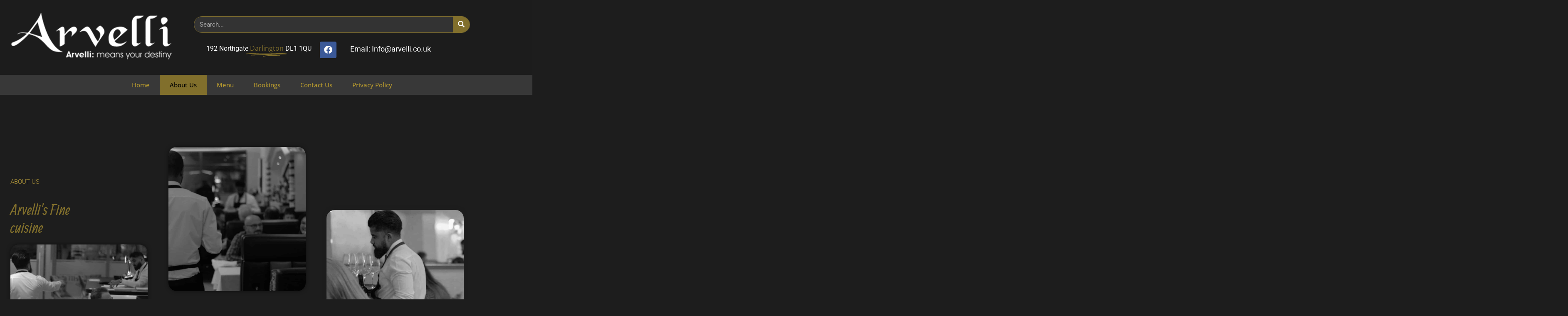

--- FILE ---
content_type: text/html; charset=UTF-8
request_url: https://arvelli.co.uk/about-us/
body_size: 18743
content:
<!doctype html>
<html lang="en-GB">
<head>
	<meta charset="UTF-8">
	<meta name="viewport" content="width=device-width, initial-scale=1">
	<link rel="profile" href="https://gmpg.org/xfn/11">
	<meta name='robots' content='index, follow, max-image-preview:large, max-snippet:-1, max-video-preview:-1' />
	<style>img:is([sizes="auto" i], [sizes^="auto," i]) { contain-intrinsic-size: 3000px 1500px }</style>
	
	<!-- This site is optimized with the Yoast SEO Premium plugin v18.0 (Yoast SEO v26.8) - https://yoast.com/product/yoast-seo-premium-wordpress/ -->
	<title>About Us - Arvellis</title>
	<meta name="description" content="Arvelli’s (your destiny) Darlington delivers on the promise of its moniker with an authentic, yet elegantly modern take on Indian cuisine." />
	<link rel="canonical" href="https://arvelli.co.uk/about-us/" />
	<meta property="og:locale" content="en_GB" />
	<meta property="og:type" content="article" />
	<meta property="og:title" content="About Us" />
	<meta property="og:description" content="Arvelli’s (your destiny) Darlington delivers on the promise of its moniker with an authentic, yet elegantly modern take on Indian cuisine." />
	<meta property="og:url" content="https://arvelli.co.uk/about-us/" />
	<meta property="og:site_name" content="Arvellis" />
	<meta property="article:publisher" content="https://www.facebook.com/arvelli" />
	<meta property="article:modified_time" content="2022-05-04T15:45:00+00:00" />
	<meta property="og:image" content="https://arvelli.co.uk/wp-content/uploads/2021/12/WhatsApp-Image-2021-12-03-at-16.34.21.jpeg" />
	<meta property="og:image:width" content="1024" />
	<meta property="og:image:height" content="684" />
	<meta property="og:image:type" content="image/jpeg" />
	<meta name="twitter:card" content="summary_large_image" />
	<meta name="twitter:label1" content="Estimated reading time" />
	<meta name="twitter:data1" content="4 minutes" />
	<script type="application/ld+json" class="yoast-schema-graph">{"@context":"https://schema.org","@graph":[{"@type":"WebPage","@id":"https://arvelli.co.uk/about-us/","url":"https://arvelli.co.uk/about-us/","name":"About Us - Arvellis","isPartOf":{"@id":"https://arvelli.co.uk/#website"},"primaryImageOfPage":{"@id":"https://arvelli.co.uk/about-us/#primaryimage"},"image":{"@id":"https://arvelli.co.uk/about-us/#primaryimage"},"thumbnailUrl":"https://arvelli.co.uk/wp-content/uploads/2021/12/WhatsApp-Image-2021-12-03-at-16.34.21.jpeg","datePublished":"2021-12-02T09:18:06+00:00","dateModified":"2022-05-04T15:45:00+00:00","description":"Arvelli’s (your destiny) Darlington delivers on the promise of its moniker with an authentic, yet elegantly modern take on Indian cuisine.","breadcrumb":{"@id":"https://arvelli.co.uk/about-us/#breadcrumb"},"inLanguage":"en-GB","potentialAction":[{"@type":"ReadAction","target":["https://arvelli.co.uk/about-us/"]}]},{"@type":"ImageObject","inLanguage":"en-GB","@id":"https://arvelli.co.uk/about-us/#primaryimage","url":"https://arvelli.co.uk/wp-content/uploads/2021/12/WhatsApp-Image-2021-12-03-at-16.34.21.jpeg","contentUrl":"https://arvelli.co.uk/wp-content/uploads/2021/12/WhatsApp-Image-2021-12-03-at-16.34.21.jpeg","width":1024,"height":684,"caption":"thali arvelli darlington"},{"@type":"BreadcrumbList","@id":"https://arvelli.co.uk/about-us/#breadcrumb","itemListElement":[{"@type":"ListItem","position":1,"name":"Home","item":"https://arvelli.co.uk/"},{"@type":"ListItem","position":2,"name":"About Us"}]},{"@type":"WebSite","@id":"https://arvelli.co.uk/#website","url":"https://arvelli.co.uk/","name":"Arvellis","description":"Fine dining indian resturant","publisher":{"@id":"https://arvelli.co.uk/#organization"},"potentialAction":[{"@type":"SearchAction","target":{"@type":"EntryPoint","urlTemplate":"https://arvelli.co.uk/?s={search_term_string}"},"query-input":{"@type":"PropertyValueSpecification","valueRequired":true,"valueName":"search_term_string"}}],"inLanguage":"en-GB"},{"@type":"Organization","@id":"https://arvelli.co.uk/#organization","name":"Arvelli","url":"https://arvelli.co.uk/","logo":{"@type":"ImageObject","inLanguage":"en-GB","@id":"https://arvelli.co.uk/#/schema/logo/image/","url":"https://arvelli.co.uk/wp-content/uploads/2021/11/logotransAGrey.png","contentUrl":"https://arvelli.co.uk/wp-content/uploads/2021/11/logotransAGrey.png","width":364,"height":325,"caption":"Arvelli"},"image":{"@id":"https://arvelli.co.uk/#/schema/logo/image/"},"sameAs":["https://www.facebook.com/arvelli","https://www.instagram.com/arvelli_darlington/"]}]}</script>
	<!-- / Yoast SEO Premium plugin. -->


<link rel="alternate" type="application/rss+xml" title="Arvellis &raquo; Feed" href="https://arvelli.co.uk/feed/" />
<link rel="alternate" type="application/rss+xml" title="Arvellis &raquo; Comments Feed" href="https://arvelli.co.uk/comments/feed/" />
<script>
window._wpemojiSettings = {"baseUrl":"https:\/\/s.w.org\/images\/core\/emoji\/16.0.1\/72x72\/","ext":".png","svgUrl":"https:\/\/s.w.org\/images\/core\/emoji\/16.0.1\/svg\/","svgExt":".svg","source":{"concatemoji":"https:\/\/arvelli.co.uk\/wp-includes\/js\/wp-emoji-release.min.js?ver=6.8.3"}};
/*! This file is auto-generated */
!function(s,n){var o,i,e;function c(e){try{var t={supportTests:e,timestamp:(new Date).valueOf()};sessionStorage.setItem(o,JSON.stringify(t))}catch(e){}}function p(e,t,n){e.clearRect(0,0,e.canvas.width,e.canvas.height),e.fillText(t,0,0);var t=new Uint32Array(e.getImageData(0,0,e.canvas.width,e.canvas.height).data),a=(e.clearRect(0,0,e.canvas.width,e.canvas.height),e.fillText(n,0,0),new Uint32Array(e.getImageData(0,0,e.canvas.width,e.canvas.height).data));return t.every(function(e,t){return e===a[t]})}function u(e,t){e.clearRect(0,0,e.canvas.width,e.canvas.height),e.fillText(t,0,0);for(var n=e.getImageData(16,16,1,1),a=0;a<n.data.length;a++)if(0!==n.data[a])return!1;return!0}function f(e,t,n,a){switch(t){case"flag":return n(e,"\ud83c\udff3\ufe0f\u200d\u26a7\ufe0f","\ud83c\udff3\ufe0f\u200b\u26a7\ufe0f")?!1:!n(e,"\ud83c\udde8\ud83c\uddf6","\ud83c\udde8\u200b\ud83c\uddf6")&&!n(e,"\ud83c\udff4\udb40\udc67\udb40\udc62\udb40\udc65\udb40\udc6e\udb40\udc67\udb40\udc7f","\ud83c\udff4\u200b\udb40\udc67\u200b\udb40\udc62\u200b\udb40\udc65\u200b\udb40\udc6e\u200b\udb40\udc67\u200b\udb40\udc7f");case"emoji":return!a(e,"\ud83e\udedf")}return!1}function g(e,t,n,a){var r="undefined"!=typeof WorkerGlobalScope&&self instanceof WorkerGlobalScope?new OffscreenCanvas(300,150):s.createElement("canvas"),o=r.getContext("2d",{willReadFrequently:!0}),i=(o.textBaseline="top",o.font="600 32px Arial",{});return e.forEach(function(e){i[e]=t(o,e,n,a)}),i}function t(e){var t=s.createElement("script");t.src=e,t.defer=!0,s.head.appendChild(t)}"undefined"!=typeof Promise&&(o="wpEmojiSettingsSupports",i=["flag","emoji"],n.supports={everything:!0,everythingExceptFlag:!0},e=new Promise(function(e){s.addEventListener("DOMContentLoaded",e,{once:!0})}),new Promise(function(t){var n=function(){try{var e=JSON.parse(sessionStorage.getItem(o));if("object"==typeof e&&"number"==typeof e.timestamp&&(new Date).valueOf()<e.timestamp+604800&&"object"==typeof e.supportTests)return e.supportTests}catch(e){}return null}();if(!n){if("undefined"!=typeof Worker&&"undefined"!=typeof OffscreenCanvas&&"undefined"!=typeof URL&&URL.createObjectURL&&"undefined"!=typeof Blob)try{var e="postMessage("+g.toString()+"("+[JSON.stringify(i),f.toString(),p.toString(),u.toString()].join(",")+"));",a=new Blob([e],{type:"text/javascript"}),r=new Worker(URL.createObjectURL(a),{name:"wpTestEmojiSupports"});return void(r.onmessage=function(e){c(n=e.data),r.terminate(),t(n)})}catch(e){}c(n=g(i,f,p,u))}t(n)}).then(function(e){for(var t in e)n.supports[t]=e[t],n.supports.everything=n.supports.everything&&n.supports[t],"flag"!==t&&(n.supports.everythingExceptFlag=n.supports.everythingExceptFlag&&n.supports[t]);n.supports.everythingExceptFlag=n.supports.everythingExceptFlag&&!n.supports.flag,n.DOMReady=!1,n.readyCallback=function(){n.DOMReady=!0}}).then(function(){return e}).then(function(){var e;n.supports.everything||(n.readyCallback(),(e=n.source||{}).concatemoji?t(e.concatemoji):e.wpemoji&&e.twemoji&&(t(e.twemoji),t(e.wpemoji)))}))}((window,document),window._wpemojiSettings);
</script>
<style id='wp-emoji-styles-inline-css'>

	img.wp-smiley, img.emoji {
		display: inline !important;
		border: none !important;
		box-shadow: none !important;
		height: 1em !important;
		width: 1em !important;
		margin: 0 0.07em !important;
		vertical-align: -0.1em !important;
		background: none !important;
		padding: 0 !important;
	}
</style>
<style id='global-styles-inline-css'>
:root{--wp--preset--aspect-ratio--square: 1;--wp--preset--aspect-ratio--4-3: 4/3;--wp--preset--aspect-ratio--3-4: 3/4;--wp--preset--aspect-ratio--3-2: 3/2;--wp--preset--aspect-ratio--2-3: 2/3;--wp--preset--aspect-ratio--16-9: 16/9;--wp--preset--aspect-ratio--9-16: 9/16;--wp--preset--color--black: #000000;--wp--preset--color--cyan-bluish-gray: #abb8c3;--wp--preset--color--white: #ffffff;--wp--preset--color--pale-pink: #f78da7;--wp--preset--color--vivid-red: #cf2e2e;--wp--preset--color--luminous-vivid-orange: #ff6900;--wp--preset--color--luminous-vivid-amber: #fcb900;--wp--preset--color--light-green-cyan: #7bdcb5;--wp--preset--color--vivid-green-cyan: #00d084;--wp--preset--color--pale-cyan-blue: #8ed1fc;--wp--preset--color--vivid-cyan-blue: #0693e3;--wp--preset--color--vivid-purple: #9b51e0;--wp--preset--gradient--vivid-cyan-blue-to-vivid-purple: linear-gradient(135deg,rgba(6,147,227,1) 0%,rgb(155,81,224) 100%);--wp--preset--gradient--light-green-cyan-to-vivid-green-cyan: linear-gradient(135deg,rgb(122,220,180) 0%,rgb(0,208,130) 100%);--wp--preset--gradient--luminous-vivid-amber-to-luminous-vivid-orange: linear-gradient(135deg,rgba(252,185,0,1) 0%,rgba(255,105,0,1) 100%);--wp--preset--gradient--luminous-vivid-orange-to-vivid-red: linear-gradient(135deg,rgba(255,105,0,1) 0%,rgb(207,46,46) 100%);--wp--preset--gradient--very-light-gray-to-cyan-bluish-gray: linear-gradient(135deg,rgb(238,238,238) 0%,rgb(169,184,195) 100%);--wp--preset--gradient--cool-to-warm-spectrum: linear-gradient(135deg,rgb(74,234,220) 0%,rgb(151,120,209) 20%,rgb(207,42,186) 40%,rgb(238,44,130) 60%,rgb(251,105,98) 80%,rgb(254,248,76) 100%);--wp--preset--gradient--blush-light-purple: linear-gradient(135deg,rgb(255,206,236) 0%,rgb(152,150,240) 100%);--wp--preset--gradient--blush-bordeaux: linear-gradient(135deg,rgb(254,205,165) 0%,rgb(254,45,45) 50%,rgb(107,0,62) 100%);--wp--preset--gradient--luminous-dusk: linear-gradient(135deg,rgb(255,203,112) 0%,rgb(199,81,192) 50%,rgb(65,88,208) 100%);--wp--preset--gradient--pale-ocean: linear-gradient(135deg,rgb(255,245,203) 0%,rgb(182,227,212) 50%,rgb(51,167,181) 100%);--wp--preset--gradient--electric-grass: linear-gradient(135deg,rgb(202,248,128) 0%,rgb(113,206,126) 100%);--wp--preset--gradient--midnight: linear-gradient(135deg,rgb(2,3,129) 0%,rgb(40,116,252) 100%);--wp--preset--font-size--small: 13px;--wp--preset--font-size--medium: 20px;--wp--preset--font-size--large: 36px;--wp--preset--font-size--x-large: 42px;--wp--preset--spacing--20: 0.44rem;--wp--preset--spacing--30: 0.67rem;--wp--preset--spacing--40: 1rem;--wp--preset--spacing--50: 1.5rem;--wp--preset--spacing--60: 2.25rem;--wp--preset--spacing--70: 3.38rem;--wp--preset--spacing--80: 5.06rem;--wp--preset--shadow--natural: 6px 6px 9px rgba(0, 0, 0, 0.2);--wp--preset--shadow--deep: 12px 12px 50px rgba(0, 0, 0, 0.4);--wp--preset--shadow--sharp: 6px 6px 0px rgba(0, 0, 0, 0.2);--wp--preset--shadow--outlined: 6px 6px 0px -3px rgba(255, 255, 255, 1), 6px 6px rgba(0, 0, 0, 1);--wp--preset--shadow--crisp: 6px 6px 0px rgba(0, 0, 0, 1);}:root { --wp--style--global--content-size: 800px;--wp--style--global--wide-size: 1200px; }:where(body) { margin: 0; }.wp-site-blocks > .alignleft { float: left; margin-right: 2em; }.wp-site-blocks > .alignright { float: right; margin-left: 2em; }.wp-site-blocks > .aligncenter { justify-content: center; margin-left: auto; margin-right: auto; }:where(.wp-site-blocks) > * { margin-block-start: 24px; margin-block-end: 0; }:where(.wp-site-blocks) > :first-child { margin-block-start: 0; }:where(.wp-site-blocks) > :last-child { margin-block-end: 0; }:root { --wp--style--block-gap: 24px; }:root :where(.is-layout-flow) > :first-child{margin-block-start: 0;}:root :where(.is-layout-flow) > :last-child{margin-block-end: 0;}:root :where(.is-layout-flow) > *{margin-block-start: 24px;margin-block-end: 0;}:root :where(.is-layout-constrained) > :first-child{margin-block-start: 0;}:root :where(.is-layout-constrained) > :last-child{margin-block-end: 0;}:root :where(.is-layout-constrained) > *{margin-block-start: 24px;margin-block-end: 0;}:root :where(.is-layout-flex){gap: 24px;}:root :where(.is-layout-grid){gap: 24px;}.is-layout-flow > .alignleft{float: left;margin-inline-start: 0;margin-inline-end: 2em;}.is-layout-flow > .alignright{float: right;margin-inline-start: 2em;margin-inline-end: 0;}.is-layout-flow > .aligncenter{margin-left: auto !important;margin-right: auto !important;}.is-layout-constrained > .alignleft{float: left;margin-inline-start: 0;margin-inline-end: 2em;}.is-layout-constrained > .alignright{float: right;margin-inline-start: 2em;margin-inline-end: 0;}.is-layout-constrained > .aligncenter{margin-left: auto !important;margin-right: auto !important;}.is-layout-constrained > :where(:not(.alignleft):not(.alignright):not(.alignfull)){max-width: var(--wp--style--global--content-size);margin-left: auto !important;margin-right: auto !important;}.is-layout-constrained > .alignwide{max-width: var(--wp--style--global--wide-size);}body .is-layout-flex{display: flex;}.is-layout-flex{flex-wrap: wrap;align-items: center;}.is-layout-flex > :is(*, div){margin: 0;}body .is-layout-grid{display: grid;}.is-layout-grid > :is(*, div){margin: 0;}body{padding-top: 0px;padding-right: 0px;padding-bottom: 0px;padding-left: 0px;}a:where(:not(.wp-element-button)){text-decoration: underline;}:root :where(.wp-element-button, .wp-block-button__link){background-color: #32373c;border-width: 0;color: #fff;font-family: inherit;font-size: inherit;line-height: inherit;padding: calc(0.667em + 2px) calc(1.333em + 2px);text-decoration: none;}.has-black-color{color: var(--wp--preset--color--black) !important;}.has-cyan-bluish-gray-color{color: var(--wp--preset--color--cyan-bluish-gray) !important;}.has-white-color{color: var(--wp--preset--color--white) !important;}.has-pale-pink-color{color: var(--wp--preset--color--pale-pink) !important;}.has-vivid-red-color{color: var(--wp--preset--color--vivid-red) !important;}.has-luminous-vivid-orange-color{color: var(--wp--preset--color--luminous-vivid-orange) !important;}.has-luminous-vivid-amber-color{color: var(--wp--preset--color--luminous-vivid-amber) !important;}.has-light-green-cyan-color{color: var(--wp--preset--color--light-green-cyan) !important;}.has-vivid-green-cyan-color{color: var(--wp--preset--color--vivid-green-cyan) !important;}.has-pale-cyan-blue-color{color: var(--wp--preset--color--pale-cyan-blue) !important;}.has-vivid-cyan-blue-color{color: var(--wp--preset--color--vivid-cyan-blue) !important;}.has-vivid-purple-color{color: var(--wp--preset--color--vivid-purple) !important;}.has-black-background-color{background-color: var(--wp--preset--color--black) !important;}.has-cyan-bluish-gray-background-color{background-color: var(--wp--preset--color--cyan-bluish-gray) !important;}.has-white-background-color{background-color: var(--wp--preset--color--white) !important;}.has-pale-pink-background-color{background-color: var(--wp--preset--color--pale-pink) !important;}.has-vivid-red-background-color{background-color: var(--wp--preset--color--vivid-red) !important;}.has-luminous-vivid-orange-background-color{background-color: var(--wp--preset--color--luminous-vivid-orange) !important;}.has-luminous-vivid-amber-background-color{background-color: var(--wp--preset--color--luminous-vivid-amber) !important;}.has-light-green-cyan-background-color{background-color: var(--wp--preset--color--light-green-cyan) !important;}.has-vivid-green-cyan-background-color{background-color: var(--wp--preset--color--vivid-green-cyan) !important;}.has-pale-cyan-blue-background-color{background-color: var(--wp--preset--color--pale-cyan-blue) !important;}.has-vivid-cyan-blue-background-color{background-color: var(--wp--preset--color--vivid-cyan-blue) !important;}.has-vivid-purple-background-color{background-color: var(--wp--preset--color--vivid-purple) !important;}.has-black-border-color{border-color: var(--wp--preset--color--black) !important;}.has-cyan-bluish-gray-border-color{border-color: var(--wp--preset--color--cyan-bluish-gray) !important;}.has-white-border-color{border-color: var(--wp--preset--color--white) !important;}.has-pale-pink-border-color{border-color: var(--wp--preset--color--pale-pink) !important;}.has-vivid-red-border-color{border-color: var(--wp--preset--color--vivid-red) !important;}.has-luminous-vivid-orange-border-color{border-color: var(--wp--preset--color--luminous-vivid-orange) !important;}.has-luminous-vivid-amber-border-color{border-color: var(--wp--preset--color--luminous-vivid-amber) !important;}.has-light-green-cyan-border-color{border-color: var(--wp--preset--color--light-green-cyan) !important;}.has-vivid-green-cyan-border-color{border-color: var(--wp--preset--color--vivid-green-cyan) !important;}.has-pale-cyan-blue-border-color{border-color: var(--wp--preset--color--pale-cyan-blue) !important;}.has-vivid-cyan-blue-border-color{border-color: var(--wp--preset--color--vivid-cyan-blue) !important;}.has-vivid-purple-border-color{border-color: var(--wp--preset--color--vivid-purple) !important;}.has-vivid-cyan-blue-to-vivid-purple-gradient-background{background: var(--wp--preset--gradient--vivid-cyan-blue-to-vivid-purple) !important;}.has-light-green-cyan-to-vivid-green-cyan-gradient-background{background: var(--wp--preset--gradient--light-green-cyan-to-vivid-green-cyan) !important;}.has-luminous-vivid-amber-to-luminous-vivid-orange-gradient-background{background: var(--wp--preset--gradient--luminous-vivid-amber-to-luminous-vivid-orange) !important;}.has-luminous-vivid-orange-to-vivid-red-gradient-background{background: var(--wp--preset--gradient--luminous-vivid-orange-to-vivid-red) !important;}.has-very-light-gray-to-cyan-bluish-gray-gradient-background{background: var(--wp--preset--gradient--very-light-gray-to-cyan-bluish-gray) !important;}.has-cool-to-warm-spectrum-gradient-background{background: var(--wp--preset--gradient--cool-to-warm-spectrum) !important;}.has-blush-light-purple-gradient-background{background: var(--wp--preset--gradient--blush-light-purple) !important;}.has-blush-bordeaux-gradient-background{background: var(--wp--preset--gradient--blush-bordeaux) !important;}.has-luminous-dusk-gradient-background{background: var(--wp--preset--gradient--luminous-dusk) !important;}.has-pale-ocean-gradient-background{background: var(--wp--preset--gradient--pale-ocean) !important;}.has-electric-grass-gradient-background{background: var(--wp--preset--gradient--electric-grass) !important;}.has-midnight-gradient-background{background: var(--wp--preset--gradient--midnight) !important;}.has-small-font-size{font-size: var(--wp--preset--font-size--small) !important;}.has-medium-font-size{font-size: var(--wp--preset--font-size--medium) !important;}.has-large-font-size{font-size: var(--wp--preset--font-size--large) !important;}.has-x-large-font-size{font-size: var(--wp--preset--font-size--x-large) !important;}
:root :where(.wp-block-pullquote){font-size: 1.5em;line-height: 1.6;}
</style>
<link rel='stylesheet' id='wp-components-css' href='https://arvelli.co.uk/wp-includes/css/dist/components/style.min.css?ver=6.8.3' media='all' />
<link rel='stylesheet' id='godaddy-styles-css' href='https://arvelli.co.uk/wp-content/mu-plugins/vendor/wpex/godaddy-launch/includes/Dependencies/GoDaddy/Styles/build/latest.css?ver=2.0.2' media='all' />
<link rel='stylesheet' id='hello-elementor-css' href='https://arvelli.co.uk/wp-content/themes/hello-elementor/assets/css/reset.css?ver=3.4.6' media='all' />
<link rel='stylesheet' id='hello-elementor-theme-style-css' href='https://arvelli.co.uk/wp-content/themes/hello-elementor/assets/css/theme.css?ver=3.4.6' media='all' />
<link rel='stylesheet' id='hello-elementor-header-footer-css' href='https://arvelli.co.uk/wp-content/themes/hello-elementor/assets/css/header-footer.css?ver=3.4.6' media='all' />
<link rel='stylesheet' id='elementor-frontend-css' href='https://arvelli.co.uk/wp-content/plugins/elementor/assets/css/frontend.min.css?ver=3.34.3' media='all' />
<link rel='stylesheet' id='elementor-post-7-css' href='https://arvelli.co.uk/wp-content/uploads/elementor/css/post-7.css?ver=1769479869' media='all' />
<link rel='stylesheet' id='elementor-icons-css' href='https://arvelli.co.uk/wp-content/plugins/elementor/assets/lib/eicons/css/elementor-icons.min.css?ver=5.46.0' media='all' />
<link rel='stylesheet' id='elementor-pro-css' href='https://arvelli.co.uk/wp-content/plugins/elementor-pro/assets/css/frontend.min.css?ver=3.4.1' media='all' />
<link rel='stylesheet' id='widget-heading-css' href='https://arvelli.co.uk/wp-content/plugins/elementor/assets/css/widget-heading.min.css?ver=3.34.3' media='all' />
<link rel='stylesheet' id='e-animation-grow-css' href='https://arvelli.co.uk/wp-content/plugins/elementor/assets/lib/animations/styles/e-animation-grow.min.css?ver=3.34.3' media='all' />
<link rel='stylesheet' id='widget-image-css' href='https://arvelli.co.uk/wp-content/plugins/elementor/assets/css/widget-image.min.css?ver=3.34.3' media='all' />
<link rel='stylesheet' id='elementor-gallery-css' href='https://arvelli.co.uk/wp-content/plugins/elementor/assets/lib/e-gallery/css/e-gallery.min.css?ver=1.2.0' media='all' />
<link rel='stylesheet' id='elementor-post-88-css' href='https://arvelli.co.uk/wp-content/uploads/elementor/css/post-88.css?ver=1769503747' media='all' />
<link rel='stylesheet' id='elementor-post-28-css' href='https://arvelli.co.uk/wp-content/uploads/elementor/css/post-28.css?ver=1769479870' media='all' />
<link rel='stylesheet' id='elementor-post-121-css' href='https://arvelli.co.uk/wp-content/uploads/elementor/css/post-121.css?ver=1769479870' media='all' />
<style id='rocket-lazyload-inline-css'>
.rll-youtube-player{position:relative;padding-bottom:56.23%;height:0;overflow:hidden;max-width:100%;}.rll-youtube-player:focus-within{outline: 2px solid currentColor;outline-offset: 5px;}.rll-youtube-player iframe{position:absolute;top:0;left:0;width:100%;height:100%;z-index:100;background:0 0}.rll-youtube-player img{bottom:0;display:block;left:0;margin:auto;max-width:100%;width:100%;position:absolute;right:0;top:0;border:none;height:auto;-webkit-transition:.4s all;-moz-transition:.4s all;transition:.4s all}.rll-youtube-player img:hover{-webkit-filter:brightness(75%)}.rll-youtube-player .play{height:100%;width:100%;left:0;top:0;position:absolute;background:url(https://arvelli.co.uk/wp-content/plugins/wp-rocket/assets/img/youtube.png) no-repeat center;background-color: transparent !important;cursor:pointer;border:none;}.wp-embed-responsive .wp-has-aspect-ratio .rll-youtube-player{position:absolute;padding-bottom:0;width:100%;height:100%;top:0;bottom:0;left:0;right:0}
</style>
<link rel='stylesheet' id='elementor-gf-local-opensans-css' href='https://arvelli.co.uk/wp-content/uploads/elementor/google-fonts/css/opensans.css?ver=1742222909' media='all' />
<link rel='stylesheet' id='elementor-gf-local-roboto-css' href='https://arvelli.co.uk/wp-content/uploads/elementor/google-fonts/css/roboto.css?ver=1742222932' media='all' />
<link rel='stylesheet' id='elementor-gf-local-allan-css' href='https://arvelli.co.uk/wp-content/uploads/elementor/google-fonts/css/allan.css?ver=1742222932' media='all' />
<link rel='stylesheet' id='elementor-gf-local-playfairdisplay-css' href='https://arvelli.co.uk/wp-content/uploads/elementor/google-fonts/css/playfairdisplay.css?ver=1742222939' media='all' />
<link rel='stylesheet' id='elementor-icons-shared-0-css' href='https://arvelli.co.uk/wp-content/plugins/elementor/assets/lib/font-awesome/css/fontawesome.min.css?ver=5.15.3' media='all' />
<link rel='stylesheet' id='elementor-icons-fa-brands-css' href='https://arvelli.co.uk/wp-content/plugins/elementor/assets/lib/font-awesome/css/brands.min.css?ver=5.15.3' media='all' />
<link rel='stylesheet' id='elementor-icons-fa-solid-css' href='https://arvelli.co.uk/wp-content/plugins/elementor/assets/lib/font-awesome/css/solid.min.css?ver=5.15.3' media='all' />
<script src="https://arvelli.co.uk/wp-includes/js/jquery/jquery.min.js?ver=3.7.1" id="jquery-core-js" defer></script>
<script src="https://arvelli.co.uk/wp-includes/js/jquery/jquery-migrate.min.js?ver=3.4.1" id="jquery-migrate-js" defer></script>
<link rel="https://api.w.org/" href="https://arvelli.co.uk/wp-json/" /><link rel="alternate" title="JSON" type="application/json" href="https://arvelli.co.uk/wp-json/wp/v2/pages/88" /><link rel="EditURI" type="application/rsd+xml" title="RSD" href="https://arvelli.co.uk/xmlrpc.php?rsd" />
<meta name="generator" content="WordPress 6.8.3" />
<link rel='shortlink' href='https://arvelli.co.uk/?p=88' />
<link rel="alternate" title="oEmbed (JSON)" type="application/json+oembed" href="https://arvelli.co.uk/wp-json/oembed/1.0/embed?url=https%3A%2F%2Farvelli.co.uk%2Fabout-us%2F" />
<link rel="alternate" title="oEmbed (XML)" type="text/xml+oembed" href="https://arvelli.co.uk/wp-json/oembed/1.0/embed?url=https%3A%2F%2Farvelli.co.uk%2Fabout-us%2F&#038;format=xml" />
<meta name="generator" content="Elementor 3.34.3; features: additional_custom_breakpoints; settings: css_print_method-external, google_font-enabled, font_display-auto">
			<style>
				.e-con.e-parent:nth-of-type(n+4):not(.e-lazyloaded):not(.e-no-lazyload),
				.e-con.e-parent:nth-of-type(n+4):not(.e-lazyloaded):not(.e-no-lazyload) * {
					background-image: none !important;
				}
				@media screen and (max-height: 1024px) {
					.e-con.e-parent:nth-of-type(n+3):not(.e-lazyloaded):not(.e-no-lazyload),
					.e-con.e-parent:nth-of-type(n+3):not(.e-lazyloaded):not(.e-no-lazyload) * {
						background-image: none !important;
					}
				}
				@media screen and (max-height: 640px) {
					.e-con.e-parent:nth-of-type(n+2):not(.e-lazyloaded):not(.e-no-lazyload),
					.e-con.e-parent:nth-of-type(n+2):not(.e-lazyloaded):not(.e-no-lazyload) * {
						background-image: none !important;
					}
				}
			</style>
			<link rel="icon" href="https://arvelli.co.uk/wp-content/uploads/2021/11/logotransAGrey-150x150.png" sizes="32x32" />
<link rel="icon" href="https://arvelli.co.uk/wp-content/uploads/2021/11/logotransAGrey.png" sizes="192x192" />
<link rel="apple-touch-icon" href="https://arvelli.co.uk/wp-content/uploads/2021/11/logotransAGrey.png" />
<meta name="msapplication-TileImage" content="https://arvelli.co.uk/wp-content/uploads/2021/11/logotransAGrey.png" />
<noscript><style id="rocket-lazyload-nojs-css">.rll-youtube-player, [data-lazy-src]{display:none !important;}</style></noscript></head>
<body class="wp-singular page-template-default page page-id-88 wp-custom-logo wp-embed-responsive wp-theme-hello-elementor hello-elementor-default elementor-default elementor-kit-7 elementor-page elementor-page-88">


<a class="skip-link screen-reader-text" href="#content">Skip to content</a>

		<div data-elementor-type="header" data-elementor-id="28" class="elementor elementor-28 elementor-location-header">
		<div class="elementor-section-wrap">
					<header class="elementor-section elementor-top-section elementor-element elementor-element-305790aa elementor-section-content-middle elementor-section-height-min-height elementor-section-boxed elementor-section-height-default elementor-section-items-middle" data-id="305790aa" data-element_type="section" data-settings="{&quot;background_background&quot;:&quot;classic&quot;}">
						<div class="elementor-container elementor-column-gap-default">
					<div class="elementor-column elementor-col-50 elementor-top-column elementor-element elementor-element-2a47f727" data-id="2a47f727" data-element_type="column">
			<div class="elementor-widget-wrap elementor-element-populated">
						<div class="elementor-element elementor-element-3d0edb23 elementor-widget elementor-widget-theme-site-logo elementor-widget-image" data-id="3d0edb23" data-element_type="widget" data-widget_type="theme-site-logo.default">
				<div class="elementor-widget-container">
																<a href="https://arvelli.co.uk">
							<img fetchpriority="high" width="600" height="192" src="data:image/svg+xml,%3Csvg%20xmlns='http://www.w3.org/2000/svg'%20viewBox='0%200%20600%20192'%3E%3C/svg%3E" class="attachment-full size-full wp-image-689" alt="" data-lazy-srcset="https://arvelli.co.uk/wp-content/uploads/2021/11/logotrans3.png 600w, https://arvelli.co.uk/wp-content/uploads/2021/11/logotrans3-300x96.png 300w" data-lazy-sizes="(max-width: 600px) 100vw, 600px" data-lazy-src="https://arvelli.co.uk/wp-content/uploads/2021/11/logotrans3.png" /><noscript><img fetchpriority="high" width="600" height="192" src="https://arvelli.co.uk/wp-content/uploads/2021/11/logotrans3.png" class="attachment-full size-full wp-image-689" alt="" srcset="https://arvelli.co.uk/wp-content/uploads/2021/11/logotrans3.png 600w, https://arvelli.co.uk/wp-content/uploads/2021/11/logotrans3-300x96.png 300w" sizes="(max-width: 600px) 100vw, 600px" /></noscript>								</a>
															</div>
				</div>
					</div>
		</div>
				<div class="elementor-column elementor-col-50 elementor-top-column elementor-element elementor-element-c113064" data-id="c113064" data-element_type="column">
			<div class="elementor-widget-wrap elementor-element-populated">
						<div class="elementor-element elementor-element-074c8fe elementor-search-form--skin-classic elementor-search-form--button-type-icon elementor-search-form--icon-search elementor-widget elementor-widget-search-form" data-id="074c8fe" data-element_type="widget" data-settings="{&quot;skin&quot;:&quot;classic&quot;}" data-widget_type="search-form.default">
				<div class="elementor-widget-container">
							<form class="elementor-search-form" role="search" action="https://arvelli.co.uk" method="get">
									<div class="elementor-search-form__container">
								<input placeholder="Search..." class="elementor-search-form__input" type="search" name="s" title="Search" value="">
													<button class="elementor-search-form__submit" type="submit" title="Search" aria-label="Search">
													<i aria-hidden="true" class="fas fa-search"></i>							<span class="elementor-screen-only">Search</span>
											</button>
											</div>
		</form>
						</div>
				</div>
				<div class="elementor-element elementor-element-5e15158 elementor-widget__width-auto elementor-headline--style-highlight elementor-widget elementor-widget-animated-headline" data-id="5e15158" data-element_type="widget" data-settings="{&quot;highlighted_text&quot;:&quot;Darlington&quot;,&quot;marker&quot;:&quot;underline_zigzag&quot;,&quot;headline_style&quot;:&quot;highlight&quot;,&quot;loop&quot;:&quot;yes&quot;,&quot;highlight_animation_duration&quot;:1200,&quot;highlight_iteration_delay&quot;:8000}" data-widget_type="animated-headline.default">
				<div class="elementor-widget-container">
							<h3 class="elementor-headline">
					<span class="elementor-headline-plain-text elementor-headline-text-wrapper">192 Northgate  </span>
				<span class="elementor-headline-dynamic-wrapper elementor-headline-text-wrapper">
					<span class="elementor-headline-dynamic-text elementor-headline-text-active">Darlington</span>
				</span>
					<span class="elementor-headline-plain-text elementor-headline-text-wrapper">  DL1 1QU</span>
					</h3>
						</div>
				</div>
				<div class="elementor-element elementor-element-306a924 elementor-widget__width-auto elementor-grid-mobile-1 e-grid-align-mobile-center elementor-shape-rounded elementor-grid-0 e-grid-align-center elementor-widget elementor-widget-social-icons" data-id="306a924" data-element_type="widget" data-widget_type="social-icons.default">
				<div class="elementor-widget-container">
							<div class="elementor-social-icons-wrapper elementor-grid">
							<span class="elementor-grid-item">
					<a class="elementor-icon elementor-social-icon elementor-social-icon-facebook elementor-repeater-item-1de1c9a" href="https://www.facebook.com/arvelli">
						<span class="elementor-screen-only">Facebook</span>
						<i aria-hidden="true" class="fab fa-facebook"></i>					</a>
				</span>
					</div>
						</div>
				</div>
				<div class="elementor-element elementor-element-b76a190 elementor-widget__width-auto elementor-invisible elementor-widget elementor-widget-heading" data-id="b76a190" data-element_type="widget" data-settings="{&quot;_animation&quot;:&quot;zoomInDown&quot;}" data-widget_type="heading.default">
				<div class="elementor-widget-container">
					<h2 class="elementor-heading-title elementor-size-default">Email: Info@arvelli.co.uk</h2>				</div>
				</div>
					</div>
		</div>
					</div>
		</header>
				<nav class="elementor-section elementor-top-section elementor-element elementor-element-560ef55c elementor-section-boxed elementor-section-height-default elementor-section-height-default" data-id="560ef55c" data-element_type="section" data-settings="{&quot;background_background&quot;:&quot;classic&quot;,&quot;sticky&quot;:&quot;top&quot;,&quot;sticky_on&quot;:[&quot;desktop&quot;,&quot;tablet&quot;,&quot;mobile&quot;],&quot;sticky_offset&quot;:0,&quot;sticky_effects_offset&quot;:0}">
						<div class="elementor-container elementor-column-gap-no">
					<div class="elementor-column elementor-col-100 elementor-top-column elementor-element elementor-element-2e229631" data-id="2e229631" data-element_type="column">
			<div class="elementor-widget-wrap elementor-element-populated">
						<div class="elementor-element elementor-element-5c1826fa elementor-nav-menu__align-center elementor-nav-menu--dropdown-mobile elementor-nav-menu--stretch elementor-nav-menu__text-align-aside elementor-nav-menu--toggle elementor-nav-menu--burger elementor-widget elementor-widget-nav-menu" data-id="5c1826fa" data-element_type="widget" data-settings="{&quot;full_width&quot;:&quot;stretch&quot;,&quot;layout&quot;:&quot;horizontal&quot;,&quot;submenu_icon&quot;:{&quot;value&quot;:&quot;&lt;i class=\&quot;fas fa-caret-down\&quot;&gt;&lt;\/i&gt;&quot;,&quot;library&quot;:&quot;fa-solid&quot;},&quot;toggle&quot;:&quot;burger&quot;}" data-widget_type="nav-menu.default">
				<div class="elementor-widget-container">
								<nav migration_allowed="1" migrated="0" role="navigation" class="elementor-nav-menu--main elementor-nav-menu__container elementor-nav-menu--layout-horizontal e--pointer-background e--animation-sweep-right"><ul id="menu-1-5c1826fa" class="elementor-nav-menu"><li class="menu-item menu-item-type-custom menu-item-object-custom menu-item-home menu-item-97"><a href="https://arvelli.co.uk/" class="elementor-item">Home</a></li>
<li class="menu-item menu-item-type-post_type menu-item-object-page current-menu-item page_item page-item-88 current_page_item menu-item-96"><a href="https://arvelli.co.uk/about-us/" aria-current="page" class="elementor-item elementor-item-active">About Us</a></li>
<li class="menu-item menu-item-type-post_type menu-item-object-page menu-item-95"><a href="https://arvelli.co.uk/menu/" class="elementor-item">Menu</a></li>
<li class="menu-item menu-item-type-post_type menu-item-object-page menu-item-443"><a href="https://arvelli.co.uk/bookings/" class="elementor-item">Bookings</a></li>
<li class="menu-item menu-item-type-post_type menu-item-object-page menu-item-94"><a href="https://arvelli.co.uk/contact-us/" class="elementor-item">Contact Us</a></li>
<li class="menu-item menu-item-type-post_type menu-item-object-page menu-item-privacy-policy menu-item-780"><a rel="privacy-policy" href="https://arvelli.co.uk/privacy-policy/" class="elementor-item">Privacy Policy</a></li>
</ul></nav>
					<div class="elementor-menu-toggle" role="button" tabindex="0" aria-label="Menu Toggle" aria-expanded="false">
			<i aria-hidden="true" role="presentation" class="eicon-menu-bar"></i>			<span class="elementor-screen-only">Menu</span>
		</div>
			<nav class="elementor-nav-menu--dropdown elementor-nav-menu__container" role="navigation" aria-hidden="true"><ul id="menu-2-5c1826fa" class="elementor-nav-menu"><li class="menu-item menu-item-type-custom menu-item-object-custom menu-item-home menu-item-97"><a href="https://arvelli.co.uk/" class="elementor-item" tabindex="-1">Home</a></li>
<li class="menu-item menu-item-type-post_type menu-item-object-page current-menu-item page_item page-item-88 current_page_item menu-item-96"><a href="https://arvelli.co.uk/about-us/" aria-current="page" class="elementor-item elementor-item-active" tabindex="-1">About Us</a></li>
<li class="menu-item menu-item-type-post_type menu-item-object-page menu-item-95"><a href="https://arvelli.co.uk/menu/" class="elementor-item" tabindex="-1">Menu</a></li>
<li class="menu-item menu-item-type-post_type menu-item-object-page menu-item-443"><a href="https://arvelli.co.uk/bookings/" class="elementor-item" tabindex="-1">Bookings</a></li>
<li class="menu-item menu-item-type-post_type menu-item-object-page menu-item-94"><a href="https://arvelli.co.uk/contact-us/" class="elementor-item" tabindex="-1">Contact Us</a></li>
<li class="menu-item menu-item-type-post_type menu-item-object-page menu-item-privacy-policy menu-item-780"><a rel="privacy-policy" href="https://arvelli.co.uk/privacy-policy/" class="elementor-item" tabindex="-1">Privacy Policy</a></li>
</ul></nav>
						</div>
				</div>
					</div>
		</div>
					</div>
		</nav>
				</div>
		</div>
		
<main id="content" class="site-main post-88 page type-page status-publish has-post-thumbnail hentry">

	
	<div class="page-content">
				<div data-elementor-type="wp-page" data-elementor-id="88" class="elementor elementor-88">
						<section class="elementor-section elementor-top-section elementor-element elementor-element-7250dfae elementor-section-content-middle elementor-section-boxed elementor-section-height-default elementor-section-height-default" data-id="7250dfae" data-element_type="section" data-settings="{&quot;background_background&quot;:&quot;classic&quot;}">
						<div class="elementor-container elementor-column-gap-no">
					<div class="elementor-column elementor-col-33 elementor-top-column elementor-element elementor-element-7e76879d" data-id="7e76879d" data-element_type="column">
			<div class="elementor-widget-wrap elementor-element-populated">
						<div class="elementor-element elementor-element-e987db2 elementor-widget elementor-widget-text-editor" data-id="e987db2" data-element_type="widget" data-widget_type="text-editor.default">
				<div class="elementor-widget-container">
									<p>ABOUT US</p>								</div>
				</div>
				<div class="elementor-element elementor-element-3aa5c143 elementor-widget elementor-widget-heading" data-id="3aa5c143" data-element_type="widget" data-widget_type="heading.default">
				<div class="elementor-widget-container">
					<h3 class="elementor-heading-title elementor-size-default">Arvelli's Fine<br>cuisine</h3>				</div>
				</div>
				<div class="elementor-element elementor-element-5429ddfd elementor-widget elementor-widget-image" data-id="5429ddfd" data-element_type="widget" data-widget_type="image.default">
				<div class="elementor-widget-container">
															<img decoding="async" width="800" height="614" src="data:image/svg+xml,%3Csvg%20xmlns='http://www.w3.org/2000/svg'%20viewBox='0%200%20800%20614'%3E%3C/svg%3E" class="elementor-animation-grow attachment-large size-large wp-image-317" alt="bw arvelli arvelli darlington" data-lazy-srcset="https://arvelli.co.uk/wp-content/uploads/2021/12/bw3-1024x786.jpg 1024w, https://arvelli.co.uk/wp-content/uploads/2021/12/bw3-300x230.jpg 300w, https://arvelli.co.uk/wp-content/uploads/2021/12/bw3-768x590.jpg 768w, https://arvelli.co.uk/wp-content/uploads/2021/12/bw3.jpg 1407w" data-lazy-sizes="(max-width: 800px) 100vw, 800px" data-lazy-src="https://arvelli.co.uk/wp-content/uploads/2021/12/bw3-1024x786.jpg" /><noscript><img decoding="async" width="800" height="614" src="https://arvelli.co.uk/wp-content/uploads/2021/12/bw3-1024x786.jpg" class="elementor-animation-grow attachment-large size-large wp-image-317" alt="bw arvelli arvelli darlington" srcset="https://arvelli.co.uk/wp-content/uploads/2021/12/bw3-1024x786.jpg 1024w, https://arvelli.co.uk/wp-content/uploads/2021/12/bw3-300x230.jpg 300w, https://arvelli.co.uk/wp-content/uploads/2021/12/bw3-768x590.jpg 768w, https://arvelli.co.uk/wp-content/uploads/2021/12/bw3.jpg 1407w" sizes="(max-width: 800px) 100vw, 800px" /></noscript>															</div>
				</div>
					</div>
		</div>
				<div class="elementor-column elementor-col-33 elementor-top-column elementor-element elementor-element-189a434c" data-id="189a434c" data-element_type="column">
			<div class="elementor-widget-wrap elementor-element-populated">
						<div class="elementor-element elementor-element-1a2011eb elementor-widget elementor-widget-image" data-id="1a2011eb" data-element_type="widget" data-widget_type="image.default">
				<div class="elementor-widget-container">
															<img decoding="async" width="800" height="842" src="data:image/svg+xml,%3Csvg%20xmlns='http://www.w3.org/2000/svg'%20viewBox='0%200%20800%20842'%3E%3C/svg%3E" class="elementor-animation-grow attachment-large size-large wp-image-316" alt="bw waiter arvelli darlington" data-lazy-srcset="https://arvelli.co.uk/wp-content/uploads/2021/12/bw2-973x1024.jpg 973w, https://arvelli.co.uk/wp-content/uploads/2021/12/bw2-285x300.jpg 285w, https://arvelli.co.uk/wp-content/uploads/2021/12/bw2-768x808.jpg 768w, https://arvelli.co.uk/wp-content/uploads/2021/12/bw2.jpg 1026w" data-lazy-sizes="(max-width: 800px) 100vw, 800px" data-lazy-src="https://arvelli.co.uk/wp-content/uploads/2021/12/bw2-973x1024.jpg" /><noscript><img decoding="async" width="800" height="842" src="https://arvelli.co.uk/wp-content/uploads/2021/12/bw2-973x1024.jpg" class="elementor-animation-grow attachment-large size-large wp-image-316" alt="bw waiter arvelli darlington" srcset="https://arvelli.co.uk/wp-content/uploads/2021/12/bw2-973x1024.jpg 973w, https://arvelli.co.uk/wp-content/uploads/2021/12/bw2-285x300.jpg 285w, https://arvelli.co.uk/wp-content/uploads/2021/12/bw2-768x808.jpg 768w, https://arvelli.co.uk/wp-content/uploads/2021/12/bw2.jpg 1026w" sizes="(max-width: 800px) 100vw, 800px" /></noscript>															</div>
				</div>
				<div class="elementor-element elementor-element-4c4f71cd elementor-widget elementor-widget-text-editor" data-id="4c4f71cd" data-element_type="widget" data-widget_type="text-editor.default">
				<div class="elementor-widget-container">
									<p>Our passion is a contemporary restaurant offering dining experiences to satisfy all aspects of fine cuisine, in a vibrant and trendsetting ambience. Arvelli is a place of gathering, a place of celebration, a place for business and a place for pleasure.</p>								</div>
				</div>
					</div>
		</div>
				<div class="elementor-column elementor-col-33 elementor-top-column elementor-element elementor-element-3f4fe067" data-id="3f4fe067" data-element_type="column">
			<div class="elementor-widget-wrap elementor-element-populated">
						<div class="elementor-element elementor-element-630f95fb elementor-widget elementor-widget-image" data-id="630f95fb" data-element_type="widget" data-widget_type="image.default">
				<div class="elementor-widget-container">
															<img loading="lazy" decoding="async" width="800" height="865" src="data:image/svg+xml,%3Csvg%20xmlns='http://www.w3.org/2000/svg'%20viewBox='0%200%20800%20865'%3E%3C/svg%3E" class="elementor-animation-grow attachment-large size-large wp-image-315" alt="raju arvelli darlington" data-lazy-srcset="https://arvelli.co.uk/wp-content/uploads/2021/12/bw1-947x1024.jpg 947w, https://arvelli.co.uk/wp-content/uploads/2021/12/bw1-278x300.jpg 278w, https://arvelli.co.uk/wp-content/uploads/2021/12/bw1-768x830.jpg 768w, https://arvelli.co.uk/wp-content/uploads/2021/12/bw1.jpg 999w" data-lazy-sizes="(max-width: 800px) 100vw, 800px" data-lazy-src="https://arvelli.co.uk/wp-content/uploads/2021/12/bw1-947x1024.jpg" /><noscript><img loading="lazy" decoding="async" width="800" height="865" src="https://arvelli.co.uk/wp-content/uploads/2021/12/bw1-947x1024.jpg" class="elementor-animation-grow attachment-large size-large wp-image-315" alt="raju arvelli darlington" srcset="https://arvelli.co.uk/wp-content/uploads/2021/12/bw1-947x1024.jpg 947w, https://arvelli.co.uk/wp-content/uploads/2021/12/bw1-278x300.jpg 278w, https://arvelli.co.uk/wp-content/uploads/2021/12/bw1-768x830.jpg 768w, https://arvelli.co.uk/wp-content/uploads/2021/12/bw1.jpg 999w" sizes="(max-width: 800px) 100vw, 800px" /></noscript>															</div>
				</div>
					</div>
		</div>
					</div>
		</section>
				<section class="elementor-section elementor-top-section elementor-element elementor-element-67a293a7 elementor-section-boxed elementor-section-height-default elementor-section-height-default" data-id="67a293a7" data-element_type="section" data-settings="{&quot;background_background&quot;:&quot;classic&quot;}">
							<div class="elementor-background-overlay"></div>
							<div class="elementor-container elementor-column-gap-default">
					<div class="elementor-column elementor-col-100 elementor-top-column elementor-element elementor-element-4903df28" data-id="4903df28" data-element_type="column" data-settings="{&quot;background_background&quot;:&quot;classic&quot;}">
			<div class="elementor-widget-wrap elementor-element-populated">
						<div class="elementor-element elementor-element-71d9ff5d elementor-arrows-yes elementor-pagination-type-bullets elementor-review--has-separator elementor--star-style-star_fontawesome elementor-widget elementor-widget-reviews" data-id="71d9ff5d" data-element_type="widget" data-settings="{&quot;show_arrows&quot;:&quot;yes&quot;,&quot;pagination&quot;:&quot;bullets&quot;,&quot;speed&quot;:500,&quot;autoplay&quot;:&quot;yes&quot;,&quot;autoplay_speed&quot;:5000,&quot;loop&quot;:&quot;yes&quot;,&quot;pause_on_hover&quot;:&quot;yes&quot;,&quot;pause_on_interaction&quot;:&quot;yes&quot;,&quot;space_between&quot;:{&quot;unit&quot;:&quot;px&quot;,&quot;size&quot;:10,&quot;sizes&quot;:[]},&quot;space_between_tablet&quot;:{&quot;unit&quot;:&quot;px&quot;,&quot;size&quot;:10,&quot;sizes&quot;:[]},&quot;space_between_mobile&quot;:{&quot;unit&quot;:&quot;px&quot;,&quot;size&quot;:10,&quot;sizes&quot;:[]}}" data-widget_type="reviews.default">
				<div class="elementor-widget-container">
							<div class="elementor-swiper">
			<div class="elementor-main-swiper swiper-container">
				<div class="swiper-wrapper">
											<div class="swiper-slide">
									<div class="elementor-testimonial elementor-repeater-item-f7120a6">
							<a class="elementor-testimonial__header" href="https://www.facebook.com/arvelli/reviews/">
											<div class="elementor-testimonial__image">
							<img decoding="async" src="data:image/svg+xml,%3Csvg%20xmlns='http://www.w3.org/2000/svg'%20viewBox='0%200%200%200'%3E%3C/svg%3E" alt="Anthea Russell" data-lazy-src="https://arvelli.co.uk/wp-content/uploads/2021/11/logotransAGrey-150x150.png"><noscript><img decoding="async" src="https://arvelli.co.uk/wp-content/uploads/2021/11/logotransAGrey-150x150.png" alt="Anthea Russell"></noscript>
						</div>
										<cite class="elementor-testimonial__cite"><span class="elementor-testimonial__name">Anthea Russell</span><div class="elementor-star-rating"><i class="elementor-star-full">&#xE934;</i><i class="elementor-star-full">&#xE934;</i><i class="elementor-star-full">&#xE934;</i><i class="elementor-star-full">&#xE934;</i><i class="elementor-star-6">&#xE934;</i></div><span class="elementor-testimonial__title">Facebook</span></cite>					<div class="elementor-testimonial__icon elementor-icon elementor-icon-facebook"><i aria-hidden="true" class="fab fa-facebook"></i><span class="elementor-screen-only">Read More</span></div>				</a>
										<div class="elementor-testimonial__content">
					<div class="elementor-testimonial__text">
						Superb Indian food that has been hard to find recently. 
Superb Service, 
Enjoyed the ambiance and freshness of a lovely new restaurant. Good luck and look  forward to a return visit. 👏👏👏					</div>
				</div>
					</div>
								</div>
											<div class="swiper-slide">
									<div class="elementor-testimonial elementor-repeater-item-efb902f">
							<a class="elementor-testimonial__header" href="https://www.facebook.com/arvelli/reviews/">
											<div class="elementor-testimonial__image">
							<img decoding="async" src="data:image/svg+xml,%3Csvg%20xmlns='http://www.w3.org/2000/svg'%20viewBox='0%200%200%200'%3E%3C/svg%3E" alt="James Bell" data-lazy-src="https://arvelli.co.uk/wp-content/uploads/2021/11/logotransAGrey-150x150.png"><noscript><img decoding="async" src="https://arvelli.co.uk/wp-content/uploads/2021/11/logotransAGrey-150x150.png" alt="James Bell"></noscript>
						</div>
										<cite class="elementor-testimonial__cite"><span class="elementor-testimonial__name">James Bell</span><div class="elementor-star-rating"><i class="elementor-star-full">&#xE934;</i><i class="elementor-star-full">&#xE934;</i><i class="elementor-star-full">&#xE934;</i><i class="elementor-star-full">&#xE934;</i><i class="elementor-star-full">&#xE934;</i></div><span class="elementor-testimonial__title">Facebook</span></cite>					<div class="elementor-testimonial__icon elementor-icon elementor-icon-facebook"><i aria-hidden="true" class="fab fa-facebook"></i><span class="elementor-screen-only">Read More</span></div>				</a>
										<div class="elementor-testimonial__content">
					<div class="elementor-testimonial__text">
						Superb Indian food that has been hard to find recently. 
Superb Service, 
Enjoyed the ambiance and freshness of a lovely new restaurant. Good luck and look  forward to a return visit. 👏👏👏					</div>
				</div>
					</div>
								</div>
											<div class="swiper-slide">
									<div class="elementor-testimonial elementor-repeater-item-30d48c8">
							<a class="elementor-testimonial__header" href="https://www.facebook.com/arvelli/reviews/">
											<div class="elementor-testimonial__image">
							<img decoding="async" src="data:image/svg+xml,%3Csvg%20xmlns='http://www.w3.org/2000/svg'%20viewBox='0%200%200%200'%3E%3C/svg%3E" alt="Peter Kelly" data-lazy-src="https://arvelli.co.uk/wp-content/uploads/2021/11/logotransAGrey-150x150.png"><noscript><img decoding="async" src="https://arvelli.co.uk/wp-content/uploads/2021/11/logotransAGrey-150x150.png" alt="Peter Kelly"></noscript>
						</div>
										<cite class="elementor-testimonial__cite"><span class="elementor-testimonial__name">Peter Kelly</span><div class="elementor-star-rating"><i class="elementor-star-full">&#xE934;</i><i class="elementor-star-full">&#xE934;</i><i class="elementor-star-full">&#xE934;</i><i class="elementor-star-full">&#xE934;</i><i class="elementor-star-empty">&#xE934;</i></div><span class="elementor-testimonial__title">Facebook</span></cite>					<div class="elementor-testimonial__icon elementor-icon elementor-icon-facebook"><i aria-hidden="true" class="fab fa-facebook"></i><span class="elementor-screen-only">Read More</span></div>				</a>
										<div class="elementor-testimonial__content">
					<div class="elementor-testimonial__text">
						Very pleasant dining experience for our twins 25th birthday. Very friendly and attentive waiters and the food was brilliant. Well done to all concerned, best Indian restaurant we have found in Darlington. Highly recommended.					</div>
				</div>
					</div>
								</div>
											<div class="swiper-slide">
									<div class="elementor-testimonial elementor-repeater-item-7511c58">
							<a class="elementor-testimonial__header" href="https://www.facebook.com/arvelli/reviews/">
											<div class="elementor-testimonial__image">
							<img decoding="async" src="data:image/svg+xml,%3Csvg%20xmlns='http://www.w3.org/2000/svg'%20viewBox='0%200%200%200'%3E%3C/svg%3E" alt="Gillian Morgan Collingwood " data-lazy-src="https://arvelli.co.uk/wp-content/uploads/2021/11/logotransAGrey-150x150.png"><noscript><img decoding="async" src="https://arvelli.co.uk/wp-content/uploads/2021/11/logotransAGrey-150x150.png" alt="Gillian Morgan Collingwood "></noscript>
						</div>
										<cite class="elementor-testimonial__cite"><span class="elementor-testimonial__name">Gillian Morgan Collingwood </span><div class="elementor-star-rating"><i class="elementor-star-full">&#xE934;</i><i class="elementor-star-full">&#xE934;</i><i class="elementor-star-full">&#xE934;</i><i class="elementor-star-full">&#xE934;</i><i class="elementor-star-3">&#xE934;</i></div><span class="elementor-testimonial__title">Facebook</span></cite>					<div class="elementor-testimonial__icon elementor-icon elementor-icon-facebook"><i aria-hidden="true" class="fab fa-facebook"></i><span class="elementor-screen-only">Read More</span></div>				</a>
										<div class="elementor-testimonial__content">
					<div class="elementor-testimonial__text">
						we had a delicious meal here on Saturday night, the staff were extremely friendly and went out of their way to help ( we wanted to try something different ) the meal was first class, we will be back.					</div>
				</div>
					</div>
								</div>
									</div>
															<div class="swiper-pagination"></div>
																<div class="elementor-swiper-button elementor-swiper-button-prev">
							<i aria-hidden="true" class="eicon-chevron-left"></i>							<span class="elementor-screen-only">Previous</span>
						</div>
						<div class="elementor-swiper-button elementor-swiper-button-next">
							<i aria-hidden="true" class="eicon-chevron-right"></i>							<span class="elementor-screen-only">Next</span>
						</div>
												</div>
		</div>
						</div>
				</div>
					</div>
		</div>
					</div>
		</section>
				<section class="elementor-section elementor-top-section elementor-element elementor-element-3fb5633 elementor-section-boxed elementor-section-height-default elementor-section-height-default" data-id="3fb5633" data-element_type="section">
						<div class="elementor-container elementor-column-gap-default">
					<div class="elementor-column elementor-col-100 elementor-top-column elementor-element elementor-element-177f763" data-id="177f763" data-element_type="column">
			<div class="elementor-widget-wrap elementor-element-populated">
						<div class="elementor-element elementor-element-3fb227e elementor-widget elementor-widget-heading" data-id="3fb227e" data-element_type="widget" data-widget_type="heading.default">
				<div class="elementor-widget-container">
					<h2 class="elementor-heading-title elementor-size-default">Gallery</h2>				</div>
				</div>
				<div class="elementor-element elementor-element-3a0d1e2 elementor-widget elementor-widget-gallery" data-id="3a0d1e2" data-element_type="widget" data-settings="{&quot;gallery_layout&quot;:&quot;masonry&quot;,&quot;gap&quot;:{&quot;unit&quot;:&quot;px&quot;,&quot;size&quot;:25,&quot;sizes&quot;:[]},&quot;gap_tablet&quot;:{&quot;unit&quot;:&quot;px&quot;,&quot;size&quot;:25,&quot;sizes&quot;:[]},&quot;gap_mobile&quot;:{&quot;unit&quot;:&quot;px&quot;,&quot;size&quot;:25,&quot;sizes&quot;:[]},&quot;lazyload&quot;:&quot;yes&quot;,&quot;columns&quot;:4,&quot;columns_tablet&quot;:2,&quot;columns_mobile&quot;:1,&quot;link_to&quot;:&quot;file&quot;,&quot;overlay_background&quot;:&quot;yes&quot;,&quot;content_hover_animation&quot;:&quot;fade-in&quot;}" data-widget_type="gallery.default">
				<div class="elementor-widget-container">
							<div class="elementor-gallery__container">
							<a class="e-gallery-item elementor-gallery-item elementor-animated-content" href="https://arvelli.co.uk/wp-content/uploads/2021/12/80.jpg" data-elementor-open-lightbox="yes" data-elementor-lightbox-slideshow="all-3a0d1e2" data-elementor-lightbox-title="arvelli" data-e-action-hash="#elementor-action%3Aaction%3Dlightbox%26settings%3DeyJpZCI6MTc3LCJ1cmwiOiJodHRwczpcL1wvYXJ2ZWxsaS5jby51a1wvd3AtY29udGVudFwvdXBsb2Fkc1wvMjAyMVwvMTJcLzgwLmpwZyIsInNsaWRlc2hvdyI6ImFsbC0zYTBkMWUyIn0%3D">
					<div class="e-gallery-image elementor-gallery-item__image" data-thumbnail="https://arvelli.co.uk/wp-content/uploads/2021/12/80-300x169.jpg" data-width="300" data-height="169" alt="outside" ></div>
										<div class="elementor-gallery-item__overlay"></div>
														</a>
							<a class="e-gallery-item elementor-gallery-item elementor-animated-content" href="https://arvelli.co.uk/wp-content/uploads/2021/12/WhatsApp-Image-2021-12-03-at-16.35.50.jpeg" data-elementor-open-lightbox="yes" data-elementor-lightbox-slideshow="all-3a0d1e2" data-elementor-lightbox-title="food picture" data-e-action-hash="#elementor-action%3Aaction%3Dlightbox%26settings%3DeyJpZCI6NjEyLCJ1cmwiOiJodHRwczpcL1wvYXJ2ZWxsaS5jby51a1wvd3AtY29udGVudFwvdXBsb2Fkc1wvMjAyMVwvMTJcL1doYXRzQXBwLUltYWdlLTIwMjEtMTItMDMtYXQtMTYuMzUuNTAuanBlZyIsInNsaWRlc2hvdyI6ImFsbC0zYTBkMWUyIn0%3D">
					<div class="e-gallery-image elementor-gallery-item__image" data-thumbnail="https://arvelli.co.uk/wp-content/uploads/2021/12/WhatsApp-Image-2021-12-03-at-16.35.50-300x200.jpeg" data-width="300" data-height="200" alt="food pic" ></div>
										<div class="elementor-gallery-item__overlay"></div>
														</a>
							<a class="e-gallery-item elementor-gallery-item elementor-animated-content" href="https://arvelli.co.uk/wp-content/uploads/2021/12/WhatsApp-Image-2021-12-03-at-16.35.42.jpeg" data-elementor-open-lightbox="yes" data-elementor-lightbox-slideshow="all-3a0d1e2" data-elementor-lightbox-title="arvelli glasses" data-e-action-hash="#elementor-action%3Aaction%3Dlightbox%26settings%3DeyJpZCI6NjExLCJ1cmwiOiJodHRwczpcL1wvYXJ2ZWxsaS5jby51a1wvd3AtY29udGVudFwvdXBsb2Fkc1wvMjAyMVwvMTJcL1doYXRzQXBwLUltYWdlLTIwMjEtMTItMDMtYXQtMTYuMzUuNDIuanBlZyIsInNsaWRlc2hvdyI6ImFsbC0zYTBkMWUyIn0%3D">
					<div class="e-gallery-image elementor-gallery-item__image" data-thumbnail="https://arvelli.co.uk/wp-content/uploads/2021/12/WhatsApp-Image-2021-12-03-at-16.35.42-300x200.jpeg" data-width="300" data-height="200" alt="glasses" ></div>
										<div class="elementor-gallery-item__overlay"></div>
														</a>
							<a class="e-gallery-item elementor-gallery-item elementor-animated-content" href="https://arvelli.co.uk/wp-content/uploads/2021/12/long-video20.jpg" data-elementor-open-lightbox="yes" data-elementor-lightbox-slideshow="all-3a0d1e2" data-elementor-lightbox-title="steam food" data-e-action-hash="#elementor-action%3Aaction%3Dlightbox%26settings%3DeyJpZCI6MTg0LCJ1cmwiOiJodHRwczpcL1wvYXJ2ZWxsaS5jby51a1wvd3AtY29udGVudFwvdXBsb2Fkc1wvMjAyMVwvMTJcL2xvbmctdmlkZW8yMC5qcGciLCJzbGlkZXNob3ciOiJhbGwtM2EwZDFlMiJ9">
					<div class="e-gallery-image elementor-gallery-item__image" data-thumbnail="https://arvelli.co.uk/wp-content/uploads/2021/12/long-video20-300x169.jpg" data-width="300" data-height="169" alt="starter" ></div>
										<div class="elementor-gallery-item__overlay"></div>
														</a>
							<a class="e-gallery-item elementor-gallery-item elementor-animated-content" href="https://arvelli.co.uk/wp-content/uploads/2021/12/long-video30.jpg" data-elementor-open-lightbox="yes" data-elementor-lightbox-slideshow="all-3a0d1e2" data-elementor-lightbox-title="serving" data-e-action-hash="#elementor-action%3Aaction%3Dlightbox%26settings%3DeyJpZCI6MTg1LCJ1cmwiOiJodHRwczpcL1wvYXJ2ZWxsaS5jby51a1wvd3AtY29udGVudFwvdXBsb2Fkc1wvMjAyMVwvMTJcL2xvbmctdmlkZW8zMC5qcGciLCJzbGlkZXNob3ciOiJhbGwtM2EwZDFlMiJ9">
					<div class="e-gallery-image elementor-gallery-item__image" data-thumbnail="https://arvelli.co.uk/wp-content/uploads/2021/12/long-video30-300x169.jpg" data-width="300" data-height="169" alt="darlington arvelli" ></div>
										<div class="elementor-gallery-item__overlay"></div>
														</a>
							<a class="e-gallery-item elementor-gallery-item elementor-animated-content" href="https://arvelli.co.uk/wp-content/uploads/2021/12/Video_6554195_DJI_595_mp4_196135577_39000_20211110123036_video_original.00_00_41_07.Still002.png" data-elementor-open-lightbox="yes" data-elementor-lightbox-slideshow="all-3a0d1e2" data-elementor-lightbox-title="arvelli raju" data-e-action-hash="#elementor-action%3Aaction%3Dlightbox%26settings%[base64]%3D">
					<div class="e-gallery-image elementor-gallery-item__image" data-thumbnail="https://arvelli.co.uk/wp-content/uploads/2021/12/Video_6554195_DJI_595_mp4_196135577_39000_20211110123036_video_original.00_00_41_07.Still002-300x169.png" data-width="300" data-height="169" alt="raju in arvelli darlington" ></div>
										<div class="elementor-gallery-item__overlay"></div>
														</a>
							<a class="e-gallery-item elementor-gallery-item elementor-animated-content" href="https://arvelli.co.uk/wp-content/uploads/2021/12/long-video0.jpg" data-elementor-open-lightbox="yes" data-elementor-lightbox-slideshow="all-3a0d1e2" data-elementor-lightbox-title="serving 4" data-e-action-hash="#elementor-action%3Aaction%3Dlightbox%26settings%3DeyJpZCI6MTgzLCJ1cmwiOiJodHRwczpcL1wvYXJ2ZWxsaS5jby51a1wvd3AtY29udGVudFwvdXBsb2Fkc1wvMjAyMVwvMTJcL2xvbmctdmlkZW8wLmpwZyIsInNsaWRlc2hvdyI6ImFsbC0zYTBkMWUyIn0%3D">
					<div class="e-gallery-image elementor-gallery-item__image" data-thumbnail="https://arvelli.co.uk/wp-content/uploads/2021/12/long-video0-300x169.jpg" data-width="300" data-height="169" alt="waiter 4" ></div>
										<div class="elementor-gallery-item__overlay"></div>
														</a>
							<a class="e-gallery-item elementor-gallery-item elementor-animated-content" href="https://arvelli.co.uk/wp-content/uploads/2021/12/WhatsApp-Image-2021-12-03-at-16.34.48.jpeg" data-elementor-open-lightbox="yes" data-elementor-lightbox-slideshow="all-3a0d1e2" data-elementor-lightbox-title="food plate" data-e-action-hash="#elementor-action%3Aaction%3Dlightbox%26settings%3DeyJpZCI6NjA5LCJ1cmwiOiJodHRwczpcL1wvYXJ2ZWxsaS5jby51a1wvd3AtY29udGVudFwvdXBsb2Fkc1wvMjAyMVwvMTJcL1doYXRzQXBwLUltYWdlLTIwMjEtMTItMDMtYXQtMTYuMzQuNDguanBlZyIsInNsaWRlc2hvdyI6ImFsbC0zYTBkMWUyIn0%3D">
					<div class="e-gallery-image elementor-gallery-item__image" data-thumbnail="https://arvelli.co.uk/wp-content/uploads/2021/12/WhatsApp-Image-2021-12-03-at-16.34.48-300x200.jpeg" data-width="300" data-height="200" alt="plate" ></div>
										<div class="elementor-gallery-item__overlay"></div>
														</a>
							<a class="e-gallery-item elementor-gallery-item elementor-animated-content" href="https://arvelli.co.uk/wp-content/uploads/2021/12/food0.jpg" data-elementor-open-lightbox="yes" data-elementor-lightbox-slideshow="all-3a0d1e2" data-elementor-lightbox-title="pakora" data-e-action-hash="#elementor-action%3Aaction%3Dlightbox%26settings%3DeyJpZCI6MTgyLCJ1cmwiOiJodHRwczpcL1wvYXJ2ZWxsaS5jby51a1wvd3AtY29udGVudFwvdXBsb2Fkc1wvMjAyMVwvMTJcL2Zvb2QwLmpwZyIsInNsaWRlc2hvdyI6ImFsbC0zYTBkMWUyIn0%3D">
					<div class="e-gallery-image elementor-gallery-item__image" data-thumbnail="https://arvelli.co.uk/wp-content/uploads/2021/12/food0-300x169.jpg" data-width="300" data-height="169" alt="steam more" ></div>
										<div class="elementor-gallery-item__overlay"></div>
														</a>
							<a class="e-gallery-item elementor-gallery-item elementor-animated-content" href="https://arvelli.co.uk/wp-content/uploads/2021/12/arvelliwaiter0.jpg" data-elementor-open-lightbox="yes" data-elementor-lightbox-slideshow="all-3a0d1e2" data-elementor-lightbox-title="arvelli waiter" data-e-action-hash="#elementor-action%3Aaction%3Dlightbox%26settings%3DeyJpZCI6MTgxLCJ1cmwiOiJodHRwczpcL1wvYXJ2ZWxsaS5jby51a1wvd3AtY29udGVudFwvdXBsb2Fkc1wvMjAyMVwvMTJcL2FydmVsbGl3YWl0ZXIwLmpwZyIsInNsaWRlc2hvdyI6ImFsbC0zYTBkMWUyIn0%3D">
					<div class="e-gallery-image elementor-gallery-item__image" data-thumbnail="https://arvelli.co.uk/wp-content/uploads/2021/12/arvelliwaiter0-300x169.jpg" data-width="300" data-height="169" alt="raju7" ></div>
										<div class="elementor-gallery-item__overlay"></div>
														</a>
							<a class="e-gallery-item elementor-gallery-item elementor-animated-content" href="https://arvelli.co.uk/wp-content/uploads/2021/12/60.jpg" data-elementor-open-lightbox="yes" data-elementor-lightbox-slideshow="all-3a0d1e2" data-elementor-lightbox-title="food 7" data-e-action-hash="#elementor-action%3Aaction%3Dlightbox%26settings%3DeyJpZCI6MTc1LCJ1cmwiOiJodHRwczpcL1wvYXJ2ZWxsaS5jby51a1wvd3AtY29udGVudFwvdXBsb2Fkc1wvMjAyMVwvMTJcLzYwLmpwZyIsInNsaWRlc2hvdyI6ImFsbC0zYTBkMWUyIn0%3D">
					<div class="e-gallery-image elementor-gallery-item__image" data-thumbnail="https://arvelli.co.uk/wp-content/uploads/2021/12/60-300x169.jpg" data-width="300" data-height="169" alt="starter" ></div>
										<div class="elementor-gallery-item__overlay"></div>
														</a>
							<a class="e-gallery-item elementor-gallery-item elementor-animated-content" href="https://arvelli.co.uk/wp-content/uploads/2021/12/70.jpg" data-elementor-open-lightbox="yes" data-elementor-lightbox-slideshow="all-3a0d1e2" data-elementor-lightbox-title="salad" data-e-action-hash="#elementor-action%3Aaction%3Dlightbox%26settings%3DeyJpZCI6MTc2LCJ1cmwiOiJodHRwczpcL1wvYXJ2ZWxsaS5jby51a1wvd3AtY29udGVudFwvdXBsb2Fkc1wvMjAyMVwvMTJcLzcwLmpwZyIsInNsaWRlc2hvdyI6ImFsbC0zYTBkMWUyIn0%3D">
					<div class="e-gallery-image elementor-gallery-item__image" data-thumbnail="https://arvelli.co.uk/wp-content/uploads/2021/12/70-300x169.jpg" data-width="300" data-height="169" alt="orange" ></div>
										<div class="elementor-gallery-item__overlay"></div>
														</a>
							<a class="e-gallery-item elementor-gallery-item elementor-animated-content" href="https://arvelli.co.uk/wp-content/uploads/2021/12/90.jpg" data-elementor-open-lightbox="yes" data-elementor-lightbox-slideshow="all-3a0d1e2" data-elementor-lightbox-title="waiter serving arvelli" data-e-action-hash="#elementor-action%3Aaction%3Dlightbox%26settings%3DeyJpZCI6MTc4LCJ1cmwiOiJodHRwczpcL1wvYXJ2ZWxsaS5jby51a1wvd3AtY29udGVudFwvdXBsb2Fkc1wvMjAyMVwvMTJcLzkwLmpwZyIsInNsaWRlc2hvdyI6ImFsbC0zYTBkMWUyIn0%3D">
					<div class="e-gallery-image elementor-gallery-item__image" data-thumbnail="https://arvelli.co.uk/wp-content/uploads/2021/12/90-300x169.jpg" data-width="300" data-height="169" alt="waiter 5" ></div>
										<div class="elementor-gallery-item__overlay"></div>
														</a>
							<a class="e-gallery-item elementor-gallery-item elementor-animated-content" href="https://arvelli.co.uk/wp-content/uploads/2021/12/WhatsApp-Image-2021-12-03-at-16.35.33.jpeg" data-elementor-open-lightbox="yes" data-elementor-lightbox-slideshow="all-3a0d1e2" data-elementor-lightbox-title="arvelli interior" data-e-action-hash="#elementor-action%3Aaction%3Dlightbox%26settings%3DeyJpZCI6NjEwLCJ1cmwiOiJodHRwczpcL1wvYXJ2ZWxsaS5jby51a1wvd3AtY29udGVudFwvdXBsb2Fkc1wvMjAyMVwvMTJcL1doYXRzQXBwLUltYWdlLTIwMjEtMTItMDMtYXQtMTYuMzUuMzMuanBlZyIsInNsaWRlc2hvdyI6ImFsbC0zYTBkMWUyIn0%3D">
					<div class="e-gallery-image elementor-gallery-item__image" data-thumbnail="https://arvelli.co.uk/wp-content/uploads/2021/12/WhatsApp-Image-2021-12-03-at-16.35.33-208x300.jpeg" data-width="208" data-height="300" alt="inside" ></div>
										<div class="elementor-gallery-item__overlay"></div>
														</a>
							<a class="e-gallery-item elementor-gallery-item elementor-animated-content" href="https://arvelli.co.uk/wp-content/uploads/2021/12/WhatsApp-Image-2021-12-03-at-16.34.21.jpeg" data-elementor-open-lightbox="yes" data-elementor-lightbox-slideshow="all-3a0d1e2" data-elementor-lightbox-title="WhatsApp Ifood thalimage 2021-12-03 at 16.34.21" data-e-action-hash="#elementor-action%3Aaction%3Dlightbox%26settings%3DeyJpZCI6NjA3LCJ1cmwiOiJodHRwczpcL1wvYXJ2ZWxsaS5jby51a1wvd3AtY29udGVudFwvdXBsb2Fkc1wvMjAyMVwvMTJcL1doYXRzQXBwLUltYWdlLTIwMjEtMTItMDMtYXQtMTYuMzQuMjEuanBlZyIsInNsaWRlc2hvdyI6ImFsbC0zYTBkMWUyIn0%3D">
					<div class="e-gallery-image elementor-gallery-item__image" data-thumbnail="https://arvelli.co.uk/wp-content/uploads/2021/12/WhatsApp-Image-2021-12-03-at-16.34.21-300x200.jpeg" data-width="300" data-height="200" alt="thali arvelli darlington" ></div>
										<div class="elementor-gallery-item__overlay"></div>
														</a>
							<a class="e-gallery-item elementor-gallery-item elementor-animated-content" href="https://arvelli.co.uk/wp-content/uploads/2021/12/4440.jpg" data-elementor-open-lightbox="yes" data-elementor-lightbox-slideshow="all-3a0d1e2" data-elementor-lightbox-title="drinks" data-e-action-hash="#elementor-action%3Aaction%3Dlightbox%26settings%3DeyJpZCI6MTgwLCJ1cmwiOiJodHRwczpcL1wvYXJ2ZWxsaS5jby51a1wvd3AtY29udGVudFwvdXBsb2Fkc1wvMjAyMVwvMTJcLzQ0NDAuanBnIiwic2xpZGVzaG93IjoiYWxsLTNhMGQxZTIifQ%3D%3D">
					<div class="e-gallery-image elementor-gallery-item__image" data-thumbnail="https://arvelli.co.uk/wp-content/uploads/2021/12/4440-300x169.jpg" data-width="300" data-height="169" alt="coke" ></div>
										<div class="elementor-gallery-item__overlay"></div>
														</a>
							<a class="e-gallery-item elementor-gallery-item elementor-animated-content" href="https://arvelli.co.uk/wp-content/uploads/2021/12/WhatsApp-Image-2021-12-03-at-16.34.40.jpeg" data-elementor-open-lightbox="yes" data-elementor-lightbox-slideshow="all-3a0d1e2" data-elementor-lightbox-title="glasses" data-e-action-hash="#elementor-action%3Aaction%3Dlightbox%26settings%3DeyJpZCI6NjA4LCJ1cmwiOiJodHRwczpcL1wvYXJ2ZWxsaS5jby51a1wvd3AtY29udGVudFwvdXBsb2Fkc1wvMjAyMVwvMTJcL1doYXRzQXBwLUltYWdlLTIwMjEtMTItMDMtYXQtMTYuMzQuNDAuanBlZyIsInNsaWRlc2hvdyI6ImFsbC0zYTBkMWUyIn0%3D">
					<div class="e-gallery-image elementor-gallery-item__image" data-thumbnail="https://arvelli.co.uk/wp-content/uploads/2021/12/WhatsApp-Image-2021-12-03-at-16.34.40-300x200.jpeg" data-width="300" data-height="200" alt="glasses" ></div>
										<div class="elementor-gallery-item__overlay"></div>
														</a>
							<a class="e-gallery-item elementor-gallery-item elementor-animated-content" href="https://arvelli.co.uk/wp-content/uploads/2021/12/990.jpg" data-elementor-open-lightbox="yes" data-elementor-lightbox-slideshow="all-3a0d1e2" data-elementor-lightbox-title="arvelli wall" data-e-action-hash="#elementor-action%3Aaction%3Dlightbox%26settings%3DeyJpZCI6MTc5LCJ1cmwiOiJodHRwczpcL1wvYXJ2ZWxsaS5jby51a1wvd3AtY29udGVudFwvdXBsb2Fkc1wvMjAyMVwvMTJcLzk5MC5qcGciLCJzbGlkZXNob3ciOiJhbGwtM2EwZDFlMiJ9">
					<div class="e-gallery-image elementor-gallery-item__image" data-thumbnail="https://arvelli.co.uk/wp-content/uploads/2021/12/990-300x169.jpg" data-width="300" data-height="169" alt="flowers" ></div>
										<div class="elementor-gallery-item__overlay"></div>
														</a>
					</div>
					</div>
				</div>
					</div>
		</div>
					</div>
		</section>
				</div>
		
		
			</div>

	
</main>

			<div data-elementor-type="footer" data-elementor-id="121" class="elementor elementor-121 elementor-location-footer">
		<div class="elementor-section-wrap">
					<section class="elementor-section elementor-top-section elementor-element elementor-element-305f100b elementor-section-full_width elementor-section-height-default elementor-section-height-default" data-id="305f100b" data-element_type="section">
						<div class="elementor-container elementor-column-gap-no">
					<div class="elementor-column elementor-col-100 elementor-top-column elementor-element elementor-element-469cb9f7" data-id="469cb9f7" data-element_type="column">
			<div class="elementor-widget-wrap elementor-element-populated">
						<div class="elementor-element elementor-element-7bfd89b5 elementor-cta--layout-image-right elementor-cta--mobile-layout-image-above elementor-cta--skin-classic elementor-animated-content elementor-bg-transform elementor-bg-transform-zoom-in elementor-widget elementor-widget-call-to-action" data-id="7bfd89b5" data-element_type="widget" data-widget_type="call-to-action.default">
				<div class="elementor-widget-container">
							<div  class="elementor-cta">
					<div class="elementor-cta__bg-wrapper">
				<div data-bg="https://arvelli.co.uk/wp-content/uploads/2021/12/arvelliwaiter0.jpg" class="elementor-cta__bg elementor-bg rocket-lazyload" style=""></div>
				<div class="elementor-cta__bg-overlay"></div>
			</div>
							<div class="elementor-cta__content">
				
									<span class="elementor-cta__title elementor-cta__content-item elementor-content-item">
						Want to book a table on-line?					</span>
				
									<div class="elementor-cta__description elementor-cta__content-item elementor-content-item">
						 Visit bookings  page					</div>
				
									<div class="elementor-cta__button-wrapper elementor-cta__content-item elementor-content-item ">
					<a class="elementor-cta__button elementor-button elementor-size-md" href="https://arvelli.co.uk/bookings/">
						Book a table					</a>
					</div>
							</div>
						</div>
						</div>
				</div>
					</div>
		</div>
					</div>
		</section>
				<section class="elementor-section elementor-top-section elementor-element elementor-element-79a4d260 elementor-section-height-min-height elementor-reverse-tablet elementor-reverse-mobile elementor-section-boxed elementor-section-height-default elementor-section-items-middle" data-id="79a4d260" data-element_type="section" data-settings="{&quot;background_background&quot;:&quot;classic&quot;}">
						<div class="elementor-container elementor-column-gap-default">
					<div class="elementor-column elementor-col-20 elementor-top-column elementor-element elementor-element-55cd958e" data-id="55cd958e" data-element_type="column">
			<div class="elementor-widget-wrap elementor-element-populated">
						<div class="elementor-element elementor-element-1c3e871c elementor-widget elementor-widget-image" data-id="1c3e871c" data-element_type="widget" data-widget_type="image.default">
				<div class="elementor-widget-container">
																<a href="https://arvelli.co.uk">
							<img src="data:image/svg+xml,%3Csvg%20xmlns='http://www.w3.org/2000/svg'%20viewBox='0%200%200%200'%3E%3C/svg%3E" title="" alt="" loading="lazy" data-lazy-src="https://arvelli.co.uk/wp-content/uploads/2021/11/logotrans2.png" /><noscript><img src="https://arvelli.co.uk/wp-content/uploads/2021/11/logotrans2.png" title="" alt="" loading="lazy" /></noscript>								</a>
															</div>
				</div>
				<div class="elementor-element elementor-element-756e42e0 elementor-widget elementor-widget-heading" data-id="756e42e0" data-element_type="widget" data-widget_type="heading.default">
				<div class="elementor-widget-container">
					<p class="elementor-heading-title elementor-size-default">Copyright © 2021 Design By RedRabbit Marketing- All Rights Reserved</p>				</div>
				</div>
					</div>
		</div>
				<div class="elementor-column elementor-col-20 elementor-top-column elementor-element elementor-element-4c6d696d" data-id="4c6d696d" data-element_type="column">
			<div class="elementor-widget-wrap elementor-element-populated">
						<div class="elementor-element elementor-element-4d95840a elementor-widget elementor-widget-text-editor" data-id="4d95840a" data-element_type="widget" data-widget_type="text-editor.default">
				<div class="elementor-widget-container">
									<p><strong> Opening hours:</strong><br />7 Days A Week 5pm &#8211; 11pm</p>								</div>
				</div>
					</div>
		</div>
				<div class="elementor-column elementor-col-20 elementor-top-column elementor-element elementor-element-1b21ce59" data-id="1b21ce59" data-element_type="column">
			<div class="elementor-widget-wrap elementor-element-populated">
						<div class="elementor-element elementor-element-3a72fede elementor-widget elementor-widget-text-editor" data-id="3a72fede" data-element_type="widget" data-widget_type="text-editor.default">
				<div class="elementor-widget-container">
									<p>Phone: 01325 480252<b></b></p>								</div>
				</div>
					</div>
		</div>
				<div class="elementor-column elementor-col-20 elementor-top-column elementor-element elementor-element-2e9874d9" data-id="2e9874d9" data-element_type="column">
			<div class="elementor-widget-wrap elementor-element-populated">
						<div class="elementor-element elementor-element-2c4973d8 elementor-widget elementor-widget-text-editor" data-id="2c4973d8" data-element_type="widget" data-widget_type="text-editor.default">
				<div class="elementor-widget-container">
									<p>Address: 192 Northgate, Darlington DL1 1QU</p>								</div>
				</div>
					</div>
		</div>
				<div class="elementor-column elementor-col-20 elementor-top-column elementor-element elementor-element-23dc5120" data-id="23dc5120" data-element_type="column">
			<div class="elementor-widget-wrap elementor-element-populated">
						<div class="elementor-element elementor-element-37e22242 elementor-shape-square e-grid-align-right e-grid-align-tablet-left elementor-grid-0 elementor-widget elementor-widget-social-icons" data-id="37e22242" data-element_type="widget" data-widget_type="social-icons.default">
				<div class="elementor-widget-container">
							<div class="elementor-social-icons-wrapper elementor-grid">
							<span class="elementor-grid-item">
					<a class="elementor-icon elementor-social-icon elementor-social-icon-facebook-f elementor-repeater-item-46bf64a" href="https://www.facebook.com/arvelli">
						<span class="elementor-screen-only">Facebook-f</span>
						<i aria-hidden="true" class="fab fa-facebook-f"></i>					</a>
				</span>
					</div>
						</div>
				</div>
					</div>
		</div>
					</div>
		</section>
				</div>
		</div>
		
<script type="speculationrules">
{"prefetch":[{"source":"document","where":{"and":[{"href_matches":"\/*"},{"not":{"href_matches":["\/wp-*.php","\/wp-admin\/*","\/wp-content\/uploads\/*","\/wp-content\/*","\/wp-content\/plugins\/*","\/wp-content\/themes\/hello-elementor\/*","\/*\\?(.+)"]}},{"not":{"selector_matches":"a[rel~=\"nofollow\"]"}},{"not":{"selector_matches":".no-prefetch, .no-prefetch a"}}]},"eagerness":"conservative"}]}
</script>
			<script>
				const lazyloadRunObserver = () => {
					const lazyloadBackgrounds = document.querySelectorAll( `.e-con.e-parent:not(.e-lazyloaded)` );
					const lazyloadBackgroundObserver = new IntersectionObserver( ( entries ) => {
						entries.forEach( ( entry ) => {
							if ( entry.isIntersecting ) {
								let lazyloadBackground = entry.target;
								if( lazyloadBackground ) {
									lazyloadBackground.classList.add( 'e-lazyloaded' );
								}
								lazyloadBackgroundObserver.unobserve( entry.target );
							}
						});
					}, { rootMargin: '200px 0px 200px 0px' } );
					lazyloadBackgrounds.forEach( ( lazyloadBackground ) => {
						lazyloadBackgroundObserver.observe( lazyloadBackground );
					} );
				};
				const events = [
					'DOMContentLoaded',
					'elementor/lazyload/observe',
				];
				events.forEach( ( event ) => {
					document.addEventListener( event, lazyloadRunObserver );
				} );
			</script>
			<link rel='stylesheet' id='widget-social-icons-css' href='https://arvelli.co.uk/wp-content/plugins/elementor/assets/css/widget-social-icons.min.css?ver=3.34.3' media='all' />
<link rel='stylesheet' id='e-apple-webkit-css' href='https://arvelli.co.uk/wp-content/plugins/elementor/assets/css/conditionals/apple-webkit.min.css?ver=3.34.3' media='all' />
<link rel='stylesheet' id='e-animation-zoomInDown-css' href='https://arvelli.co.uk/wp-content/plugins/elementor/assets/lib/animations/styles/zoomInDown.min.css?ver=3.34.3' media='all' />
<script id="rocket-browser-checker-js-after">
"use strict";var _createClass=function(){function defineProperties(target,props){for(var i=0;i<props.length;i++){var descriptor=props[i];descriptor.enumerable=descriptor.enumerable||!1,descriptor.configurable=!0,"value"in descriptor&&(descriptor.writable=!0),Object.defineProperty(target,descriptor.key,descriptor)}}return function(Constructor,protoProps,staticProps){return protoProps&&defineProperties(Constructor.prototype,protoProps),staticProps&&defineProperties(Constructor,staticProps),Constructor}}();function _classCallCheck(instance,Constructor){if(!(instance instanceof Constructor))throw new TypeError("Cannot call a class as a function")}var RocketBrowserCompatibilityChecker=function(){function RocketBrowserCompatibilityChecker(options){_classCallCheck(this,RocketBrowserCompatibilityChecker),this.passiveSupported=!1,this._checkPassiveOption(this),this.options=!!this.passiveSupported&&options}return _createClass(RocketBrowserCompatibilityChecker,[{key:"_checkPassiveOption",value:function(self){try{var options={get passive(){return!(self.passiveSupported=!0)}};window.addEventListener("test",null,options),window.removeEventListener("test",null,options)}catch(err){self.passiveSupported=!1}}},{key:"initRequestIdleCallback",value:function(){!1 in window&&(window.requestIdleCallback=function(cb){var start=Date.now();return setTimeout(function(){cb({didTimeout:!1,timeRemaining:function(){return Math.max(0,50-(Date.now()-start))}})},1)}),!1 in window&&(window.cancelIdleCallback=function(id){return clearTimeout(id)})}},{key:"isDataSaverModeOn",value:function(){return"connection"in navigator&&!0===navigator.connection.saveData}},{key:"supportsLinkPrefetch",value:function(){var elem=document.createElement("link");return elem.relList&&elem.relList.supports&&elem.relList.supports("prefetch")&&window.IntersectionObserver&&"isIntersecting"in IntersectionObserverEntry.prototype}},{key:"isSlowConnection",value:function(){return"connection"in navigator&&"effectiveType"in navigator.connection&&("2g"===navigator.connection.effectiveType||"slow-2g"===navigator.connection.effectiveType)}}]),RocketBrowserCompatibilityChecker}();
</script>
<script id="rocket-preload-links-js-extra">
var RocketPreloadLinksConfig = {"excludeUris":"\/(.+\/)?feed\/?.+\/?|\/(?:.+\/)?embed\/|\/(index\\.php\/)?wp\\-json(\/.*|$)|\/wp-admin\/|\/logout\/|\/wp-login.php","usesTrailingSlash":"1","imageExt":"jpg|jpeg|gif|png|tiff|bmp|webp|avif","fileExt":"jpg|jpeg|gif|png|tiff|bmp|webp|avif|php|pdf|html|htm","siteUrl":"https:\/\/arvelli.co.uk","onHoverDelay":"100","rateThrottle":"3"};
</script>
<script id="rocket-preload-links-js-after">
(function() {
"use strict";var r="function"==typeof Symbol&&"symbol"==typeof Symbol.iterator?function(e){return typeof e}:function(e){return e&&"function"==typeof Symbol&&e.constructor===Symbol&&e!==Symbol.prototype?"symbol":typeof e},e=function(){function i(e,t){for(var n=0;n<t.length;n++){var i=t[n];i.enumerable=i.enumerable||!1,i.configurable=!0,"value"in i&&(i.writable=!0),Object.defineProperty(e,i.key,i)}}return function(e,t,n){return t&&i(e.prototype,t),n&&i(e,n),e}}();function i(e,t){if(!(e instanceof t))throw new TypeError("Cannot call a class as a function")}var t=function(){function n(e,t){i(this,n),this.browser=e,this.config=t,this.options=this.browser.options,this.prefetched=new Set,this.eventTime=null,this.threshold=1111,this.numOnHover=0}return e(n,[{key:"init",value:function(){!this.browser.supportsLinkPrefetch()||this.browser.isDataSaverModeOn()||this.browser.isSlowConnection()||(this.regex={excludeUris:RegExp(this.config.excludeUris,"i"),images:RegExp(".("+this.config.imageExt+")$","i"),fileExt:RegExp(".("+this.config.fileExt+")$","i")},this._initListeners(this))}},{key:"_initListeners",value:function(e){-1<this.config.onHoverDelay&&document.addEventListener("mouseover",e.listener.bind(e),e.listenerOptions),document.addEventListener("mousedown",e.listener.bind(e),e.listenerOptions),document.addEventListener("touchstart",e.listener.bind(e),e.listenerOptions)}},{key:"listener",value:function(e){var t=e.target.closest("a"),n=this._prepareUrl(t);if(null!==n)switch(e.type){case"mousedown":case"touchstart":this._addPrefetchLink(n);break;case"mouseover":this._earlyPrefetch(t,n,"mouseout")}}},{key:"_earlyPrefetch",value:function(t,e,n){var i=this,r=setTimeout(function(){if(r=null,0===i.numOnHover)setTimeout(function(){return i.numOnHover=0},1e3);else if(i.numOnHover>i.config.rateThrottle)return;i.numOnHover++,i._addPrefetchLink(e)},this.config.onHoverDelay);t.addEventListener(n,function e(){t.removeEventListener(n,e,{passive:!0}),null!==r&&(clearTimeout(r),r=null)},{passive:!0})}},{key:"_addPrefetchLink",value:function(i){return this.prefetched.add(i.href),new Promise(function(e,t){var n=document.createElement("link");n.rel="prefetch",n.href=i.href,n.onload=e,n.onerror=t,document.head.appendChild(n)}).catch(function(){})}},{key:"_prepareUrl",value:function(e){if(null===e||"object"!==(void 0===e?"undefined":r(e))||!1 in e||-1===["http:","https:"].indexOf(e.protocol))return null;var t=e.href.substring(0,this.config.siteUrl.length),n=this._getPathname(e.href,t),i={original:e.href,protocol:e.protocol,origin:t,pathname:n,href:t+n};return this._isLinkOk(i)?i:null}},{key:"_getPathname",value:function(e,t){var n=t?e.substring(this.config.siteUrl.length):e;return n.startsWith("/")||(n="/"+n),this._shouldAddTrailingSlash(n)?n+"/":n}},{key:"_shouldAddTrailingSlash",value:function(e){return this.config.usesTrailingSlash&&!e.endsWith("/")&&!this.regex.fileExt.test(e)}},{key:"_isLinkOk",value:function(e){return null!==e&&"object"===(void 0===e?"undefined":r(e))&&(!this.prefetched.has(e.href)&&e.origin===this.config.siteUrl&&-1===e.href.indexOf("?")&&-1===e.href.indexOf("#")&&!this.regex.excludeUris.test(e.href)&&!this.regex.images.test(e.href))}}],[{key:"run",value:function(){"undefined"!=typeof RocketPreloadLinksConfig&&new n(new RocketBrowserCompatibilityChecker({capture:!0,passive:!0}),RocketPreloadLinksConfig).init()}}]),n}();t.run();
}());
</script>
<script data-minify="1" src="https://arvelli.co.uk/wp-content/cache/min/1/wp-content/themes/hello-elementor/assets/js/hello-frontend.js?ver=1752403755" id="hello-theme-frontend-js" defer></script>
<script src="https://arvelli.co.uk/wp-content/plugins/elementor/assets/js/webpack.runtime.min.js?ver=3.34.3" id="elementor-webpack-runtime-js" defer></script>
<script src="https://arvelli.co.uk/wp-content/plugins/elementor/assets/js/frontend-modules.min.js?ver=3.34.3" id="elementor-frontend-modules-js" defer></script>
<script src="https://arvelli.co.uk/wp-includes/js/jquery/ui/core.min.js?ver=1.13.3" id="jquery-ui-core-js" defer></script>
<script id="elementor-frontend-js-before">
var elementorFrontendConfig = {"environmentMode":{"edit":false,"wpPreview":false,"isScriptDebug":false},"i18n":{"shareOnFacebook":"Share on Facebook","shareOnTwitter":"Share on Twitter","pinIt":"Pin it","download":"Download","downloadImage":"Download image","fullscreen":"Fullscreen","zoom":"Zoom","share":"Share","playVideo":"Play Video","previous":"Previous","next":"Next","close":"Close","a11yCarouselPrevSlideMessage":"Previous slide","a11yCarouselNextSlideMessage":"Next slide","a11yCarouselFirstSlideMessage":"This is the first slide","a11yCarouselLastSlideMessage":"This is the last slide","a11yCarouselPaginationBulletMessage":"Go to slide"},"is_rtl":false,"breakpoints":{"xs":0,"sm":480,"md":768,"lg":1025,"xl":1440,"xxl":1600},"responsive":{"breakpoints":{"mobile":{"label":"Mobile Portrait","value":767,"default_value":767,"direction":"max","is_enabled":true},"mobile_extra":{"label":"Mobile Landscape","value":880,"default_value":880,"direction":"max","is_enabled":false},"tablet":{"label":"Tablet Portrait","value":1024,"default_value":1024,"direction":"max","is_enabled":true},"tablet_extra":{"label":"Tablet Landscape","value":1200,"default_value":1200,"direction":"max","is_enabled":false},"laptop":{"label":"Laptop","value":1366,"default_value":1366,"direction":"max","is_enabled":false},"widescreen":{"label":"Widescreen","value":2400,"default_value":2400,"direction":"min","is_enabled":false}},"hasCustomBreakpoints":false},"version":"3.34.3","is_static":false,"experimentalFeatures":{"additional_custom_breakpoints":true,"hello-theme-header-footer":true,"home_screen":true,"global_classes_should_enforce_capabilities":true,"e_variables":true,"cloud-library":true,"e_opt_in_v4_page":true,"e_interactions":true,"e_editor_one":true,"import-export-customization":true,"form-submissions":true},"urls":{"assets":"https:\/\/arvelli.co.uk\/wp-content\/plugins\/elementor\/assets\/","ajaxurl":"https:\/\/arvelli.co.uk\/wp-admin\/admin-ajax.php","uploadUrl":"https:\/\/arvelli.co.uk\/wp-content\/uploads"},"nonces":{"floatingButtonsClickTracking":"cab2087b2e"},"swiperClass":"swiper","settings":{"page":[],"editorPreferences":[]},"kit":{"body_background_background":"classic","active_breakpoints":["viewport_mobile","viewport_tablet"],"global_image_lightbox":"yes","lightbox_enable_counter":"yes","lightbox_enable_fullscreen":"yes","lightbox_enable_zoom":"yes","lightbox_enable_share":"yes","lightbox_title_src":"title","lightbox_description_src":"description","hello_header_logo_type":"logo","hello_header_menu_layout":"horizontal","hello_footer_logo_type":"logo"},"post":{"id":88,"title":"About%20Us%20-%20Arvellis","excerpt":"","featuredImage":"https:\/\/arvelli.co.uk\/wp-content\/uploads\/2021\/12\/WhatsApp-Image-2021-12-03-at-16.34.21.jpeg"}};
</script>
<script src="https://arvelli.co.uk/wp-content/plugins/elementor/assets/js/frontend.min.js?ver=3.34.3" id="elementor-frontend-js" defer></script>
<script src="https://arvelli.co.uk/wp-includes/js/imagesloaded.min.js?ver=5.0.0" id="imagesloaded-js" defer></script>
<script src="https://arvelli.co.uk/wp-content/plugins/elementor/assets/lib/e-gallery/js/e-gallery.min.js?ver=1.2.0" id="elementor-gallery-js" defer></script>
<script src="https://arvelli.co.uk/wp-content/plugins/elementor-pro/assets/lib/smartmenus/jquery.smartmenus.min.js?ver=1.0.1" id="smartmenus-js" defer></script>
<script src="https://arvelli.co.uk/wp-content/plugins/elementor-pro/assets/js/webpack-pro.runtime.min.js?ver=3.4.1" id="elementor-pro-webpack-runtime-js" defer></script>
<script id="elementor-pro-frontend-js-before">
var ElementorProFrontendConfig = {"ajaxurl":"https:\/\/arvelli.co.uk\/wp-admin\/admin-ajax.php","nonce":"f7bc902a13","urls":{"assets":"https:\/\/arvelli.co.uk\/wp-content\/plugins\/elementor-pro\/assets\/","rest":"https:\/\/arvelli.co.uk\/wp-json\/"},"i18n":{"toc_no_headings_found":"No headings were found on this page."},"shareButtonsNetworks":{"facebook":{"title":"Facebook","has_counter":true},"twitter":{"title":"Twitter"},"google":{"title":"Google+","has_counter":true},"linkedin":{"title":"LinkedIn","has_counter":true},"pinterest":{"title":"Pinterest","has_counter":true},"reddit":{"title":"Reddit","has_counter":true},"vk":{"title":"VK","has_counter":true},"odnoklassniki":{"title":"OK","has_counter":true},"tumblr":{"title":"Tumblr"},"digg":{"title":"Digg"},"skype":{"title":"Skype"},"stumbleupon":{"title":"StumbleUpon","has_counter":true},"mix":{"title":"Mix"},"telegram":{"title":"Telegram"},"pocket":{"title":"Pocket","has_counter":true},"xing":{"title":"XING","has_counter":true},"whatsapp":{"title":"WhatsApp"},"email":{"title":"Email"},"print":{"title":"Print"}},"facebook_sdk":{"lang":"en_GB","app_id":""},"lottie":{"defaultAnimationUrl":"https:\/\/arvelli.co.uk\/wp-content\/plugins\/elementor-pro\/modules\/lottie\/assets\/animations\/default.json"}};
</script>
<script src="https://arvelli.co.uk/wp-content/plugins/elementor-pro/assets/js/frontend.min.js?ver=3.4.1" id="elementor-pro-frontend-js" defer></script>
<script src="https://arvelli.co.uk/wp-content/plugins/elementor-pro/assets/js/preloaded-elements-handlers.min.js?ver=3.4.1" id="pro-preloaded-elements-handlers-js" defer></script>
		<script>'undefined'=== typeof _trfq || (window._trfq = []);'undefined'=== typeof _trfd && (window._trfd=[]),
                _trfd.push({'tccl.baseHost':'secureserver.net'}),
                _trfd.push({'ap':'wpaas_v2'},
                    {'server':'96edd1c85249'},
                    {'pod':'c11-prod-sxb1-eu-central-1'},
                                        {'xid':'44420897'},
                    {'wp':'6.8.3'},
                    {'php':'8.2.30'},
                    {'loggedin':'0'},
                    {'cdn':'1'},
                    {'builder':'elementor'},
                    {'theme':'hello-elementor'},
                    {'wds':'0'},
                    {'wp_alloptions_count':'263'},
                    {'wp_alloptions_bytes':'69245'},
                    {'gdl_coming_soon_page':'0'}
                    , {'appid':'278799'}                 );
            var trafficScript = document.createElement('script'); trafficScript.src = 'https://img1.wsimg.com/signals/js/clients/scc-c2/scc-c2.min.js'; window.document.head.appendChild(trafficScript);</script>
		<script>window.addEventListener('click', function (elem) { var _elem$target, _elem$target$dataset, _window, _window$_trfq; return (elem === null || elem === void 0 ? void 0 : (_elem$target = elem.target) === null || _elem$target === void 0 ? void 0 : (_elem$target$dataset = _elem$target.dataset) === null || _elem$target$dataset === void 0 ? void 0 : _elem$target$dataset.eid) && ((_window = window) === null || _window === void 0 ? void 0 : (_window$_trfq = _window._trfq) === null || _window$_trfq === void 0 ? void 0 : _window$_trfq.push(["cmdLogEvent", "click", elem.target.dataset.eid]));});</script>
		<script data-minify="1" src='https://arvelli.co.uk/wp-content/cache/min/1/traffic-assets/js/tccl-tti.min.js?ver=1752403755' onload="window.tti.calculateTTI()" defer></script>
		<script>window.lazyLoadOptions={elements_selector:"img[data-lazy-src],.rocket-lazyload,iframe[data-lazy-src]",data_src:"lazy-src",data_srcset:"lazy-srcset",data_sizes:"lazy-sizes",class_loading:"lazyloading",class_loaded:"lazyloaded",threshold:300,callback_loaded:function(element){if(element.tagName==="IFRAME"&&element.dataset.rocketLazyload=="fitvidscompatible"){if(element.classList.contains("lazyloaded")){if(typeof window.jQuery!="undefined"){if(jQuery.fn.fitVids){jQuery(element).parent().fitVids()}}}}}};window.addEventListener('LazyLoad::Initialized',function(e){var lazyLoadInstance=e.detail.instance;if(window.MutationObserver){var observer=new MutationObserver(function(mutations){var image_count=0;var iframe_count=0;var rocketlazy_count=0;mutations.forEach(function(mutation){for(var i=0;i<mutation.addedNodes.length;i++){if(typeof mutation.addedNodes[i].getElementsByTagName!=='function'){continue}
if(typeof mutation.addedNodes[i].getElementsByClassName!=='function'){continue}
images=mutation.addedNodes[i].getElementsByTagName('img');is_image=mutation.addedNodes[i].tagName=="IMG";iframes=mutation.addedNodes[i].getElementsByTagName('iframe');is_iframe=mutation.addedNodes[i].tagName=="IFRAME";rocket_lazy=mutation.addedNodes[i].getElementsByClassName('rocket-lazyload');image_count+=images.length;iframe_count+=iframes.length;rocketlazy_count+=rocket_lazy.length;if(is_image){image_count+=1}
if(is_iframe){iframe_count+=1}}});if(image_count>0||iframe_count>0||rocketlazy_count>0){lazyLoadInstance.update()}});var b=document.getElementsByTagName("body")[0];var config={childList:!0,subtree:!0};observer.observe(b,config)}},!1)</script><script data-no-minify="1" async src="https://arvelli.co.uk/wp-content/plugins/wp-rocket/assets/js/lazyload/17.5/lazyload.min.js"></script><script>function lazyLoadThumb(e){var t='<img data-lazy-src="https://i.ytimg.com/vi/ID/hqdefault.jpg" alt="" width="480" height="360"><noscript><img src="https://i.ytimg.com/vi/ID/hqdefault.jpg" alt="" width="480" height="360"></noscript>',a='<button class="play" aria-label="play Youtube video"></button>';return t.replace("ID",e)+a}function lazyLoadYoutubeIframe(){var e=document.createElement("iframe"),t="ID?autoplay=1";t+=0===this.parentNode.dataset.query.length?'':'&'+this.parentNode.dataset.query;e.setAttribute("src",t.replace("ID",this.parentNode.dataset.src)),e.setAttribute("frameborder","0"),e.setAttribute("allowfullscreen","1"),e.setAttribute("allow", "accelerometer; autoplay; encrypted-media; gyroscope; picture-in-picture"),this.parentNode.parentNode.replaceChild(e,this.parentNode)}document.addEventListener("DOMContentLoaded",function(){var e,t,p,a=document.getElementsByClassName("rll-youtube-player");for(t=0;t<a.length;t++)e=document.createElement("div"),e.setAttribute("data-id",a[t].dataset.id),e.setAttribute("data-query", a[t].dataset.query),e.setAttribute("data-src", a[t].dataset.src),e.innerHTML=lazyLoadThumb(a[t].dataset.id),a[t].appendChild(e),p=e.querySelector('.play'),p.onclick=lazyLoadYoutubeIframe});</script>
</body>
</html>


--- FILE ---
content_type: text/css
request_url: https://arvelli.co.uk/wp-content/uploads/elementor/css/post-7.css?ver=1769479869
body_size: 160
content:
.elementor-kit-7{--e-global-color-primary:#816F2C;--e-global-color-secondary:#D2D2D2;--e-global-color-text:#F0F0F0;--e-global-color-accent:#816F2C;--e-global-color-8bcf8bd:#13959500;--e-global-color-ca580fc:#AB9239;--e-global-color-7c8dd72:#D4D4D4;--e-global-color-3fd22d7:#816F2C;--e-global-color-60f2da8:#6C5D25;--e-global-color-32de983:#139595;--e-global-color-a06e2d1:#9B9B9B17;--e-global-color-67b56cc:#92929208;--e-global-color-826f341:#2D2D2D;--e-global-color-9d69659:#EDEDED;--e-global-typography-primary-font-family:"Open Sans";--e-global-typography-primary-font-size:16px;--e-global-typography-primary-font-weight:400;--e-global-typography-primary-line-height:1.2em;--e-global-typography-secondary-font-family:"Open Sans Condensed";--e-global-typography-secondary-font-size:16px;--e-global-typography-secondary-font-weight:400;--e-global-typography-text-font-family:"Roboto";--e-global-typography-text-font-weight:400;--e-global-typography-accent-font-family:"Helvetica";--e-global-typography-accent-font-size:17px;--e-global-typography-accent-font-weight:500;--e-global-typography-00ee48f-font-family:"Allan";--e-global-typography-00ee48f-font-size:36px;--e-global-typography-00ee48f-font-weight:400;--e-global-typography-fdb8f81-font-family:"Open Sans";--e-global-typography-fdb8f81-font-size:16px;--e-global-typography-fdb8f81-font-weight:300;--e-global-typography-fdb8f81-line-height:1.5em;background-color:#1D1D1D;}.elementor-section.elementor-section-boxed > .elementor-container{max-width:1140px;}.e-con{--container-max-width:1140px;}.elementor-widget:not(:last-child){margin-block-end:20px;}.elementor-element{--widgets-spacing:20px 20px;--widgets-spacing-row:20px;--widgets-spacing-column:20px;}{}h1.entry-title{display:var(--page-title-display);}.site-header .site-branding{flex-direction:column;align-items:stretch;}.site-header{padding-inline-end:0px;padding-inline-start:0px;}.site-header .site-description{color:#FFFFFF;}.site-footer .site-branding{flex-direction:column;align-items:stretch;}@media(max-width:1024px){.elementor-section.elementor-section-boxed > .elementor-container{max-width:1024px;}.e-con{--container-max-width:1024px;}}@media(max-width:767px){.elementor-section.elementor-section-boxed > .elementor-container{max-width:767px;}.e-con{--container-max-width:767px;}}

--- FILE ---
content_type: text/css
request_url: https://arvelli.co.uk/wp-content/uploads/elementor/css/post-88.css?ver=1769503747
body_size: 1057
content:
.elementor-88 .elementor-element.elementor-element-7250dfae > .elementor-container > .elementor-column > .elementor-widget-wrap{align-content:center;align-items:center;}.elementor-88 .elementor-element.elementor-element-7250dfae{transition:background 0.3s, border 0.3s, border-radius 0.3s, box-shadow 0.3s;padding:100px 0px 100px 0px;}.elementor-88 .elementor-element.elementor-element-7250dfae > .elementor-background-overlay{transition:background 0.3s, border-radius 0.3s, opacity 0.3s;}.elementor-88 .elementor-element.elementor-element-7e76879d > .elementor-element-populated{padding:25px 25px 25px 25px;}.elementor-widget-text-editor{font-family:var( --e-global-typography-text-font-family ), Sans-serif;font-weight:var( --e-global-typography-text-font-weight );color:var( --e-global-color-text );}.elementor-widget-text-editor.elementor-drop-cap-view-stacked .elementor-drop-cap{background-color:var( --e-global-color-primary );}.elementor-widget-text-editor.elementor-drop-cap-view-framed .elementor-drop-cap, .elementor-widget-text-editor.elementor-drop-cap-view-default .elementor-drop-cap{color:var( --e-global-color-primary );border-color:var( --e-global-color-primary );}.elementor-88 .elementor-element.elementor-element-e987db2{font-size:15px;font-weight:300;text-transform:uppercase;color:var( --e-global-color-ca580fc );}.elementor-widget-heading .elementor-heading-title{font-family:var( --e-global-typography-primary-font-family ), Sans-serif;font-size:var( --e-global-typography-primary-font-size );font-weight:var( --e-global-typography-primary-font-weight );line-height:var( --e-global-typography-primary-line-height );color:var( --e-global-color-primary );}.elementor-88 .elementor-element.elementor-element-3aa5c143{text-align:start;}.elementor-88 .elementor-element.elementor-element-3aa5c143 .elementor-heading-title{font-family:var( --e-global-typography-00ee48f-font-family ), Sans-serif;font-size:var( --e-global-typography-00ee48f-font-size );font-weight:var( --e-global-typography-00ee48f-font-weight );color:var( --e-global-color-primary );}.elementor-widget-image .widget-image-caption{color:var( --e-global-color-text );font-family:var( --e-global-typography-text-font-family ), Sans-serif;font-weight:var( --e-global-typography-text-font-weight );}.elementor-88 .elementor-element.elementor-element-5429ddfd img{transition-duration:1s;border-radius:20px 20px 20px 20px;box-shadow:0px 0px 10px 0px rgba(0, 0, 0, 0.5);}.elementor-88 .elementor-element.elementor-element-189a434c > .elementor-element-populated{padding:25px 25px 25px 25px;}.elementor-88 .elementor-element.elementor-element-1a2011eb img{transition-duration:1s;border-radius:20px 20px 20px 20px;box-shadow:0px 0px 10px 0px rgba(0, 0, 0, 0.5);}.elementor-88 .elementor-element.elementor-element-4c4f71cd{font-size:15px;font-weight:300;line-height:2em;color:#686868;}.elementor-88 .elementor-element.elementor-element-3f4fe067 > .elementor-element-populated{padding:25px 25px 25px 25px;}.elementor-88 .elementor-element.elementor-element-630f95fb > .elementor-widget-container{padding:100px 0px 0px 0px;}.elementor-88 .elementor-element.elementor-element-630f95fb img{transition-duration:1s;border-radius:20px 20px 20px 20px;box-shadow:0px 0px 10px 0px rgba(29.850013732910163, 29.850013732910163, 29.850013732910163, 0.74);}.elementor-88 .elementor-element.elementor-element-67a293a7:not(.elementor-motion-effects-element-type-background), .elementor-88 .elementor-element.elementor-element-67a293a7 > .elementor-motion-effects-container > .elementor-motion-effects-layer{background-image:url("https://arvelli.co.uk/wp-content/uploads/2021/12/990.jpg");background-position:center center;background-repeat:no-repeat;background-size:cover;}.elementor-88 .elementor-element.elementor-element-67a293a7 > .elementor-background-overlay{background-color:#000000;opacity:0.7;transition:background 0.3s, border-radius 0.3s, opacity 0.3s;}.elementor-88 .elementor-element.elementor-element-67a293a7{transition:background 0.3s, border 0.3s, border-radius 0.3s, box-shadow 0.3s;}.elementor-88 .elementor-element.elementor-element-4903df28 > .elementor-element-populated{transition:background 0.3s, border 0.3s, border-radius 0.3s, box-shadow 0.3s;}.elementor-88 .elementor-element.elementor-element-4903df28 > .elementor-element-populated > .elementor-background-overlay{transition:background 0.3s, border-radius 0.3s, opacity 0.3s;}.elementor-widget-reviews .elementor-testimonial__header, .elementor-widget-reviews .elementor-testimonial__name{font-family:var( --e-global-typography-primary-font-family ), Sans-serif;font-size:var( --e-global-typography-primary-font-size );font-weight:var( --e-global-typography-primary-font-weight );line-height:var( --e-global-typography-primary-line-height );}.elementor-widget-reviews .elementor-testimonial__text{font-family:var( --e-global-typography-text-font-family ), Sans-serif;font-weight:var( --e-global-typography-text-font-weight );}.elementor-88 .elementor-element.elementor-element-71d9ff5d > .elementor-widget-container{padding:75px 0px 75px 0px;}.elementor-88 .elementor-element.elementor-element-71d9ff5d.elementor-arrows-yes .elementor-main-swiper{width:calc( 70% - 40px );}.elementor-88 .elementor-element.elementor-element-71d9ff5d .elementor-main-swiper{width:70%;}.elementor-88 .elementor-element.elementor-element-71d9ff5d .elementor-main-swiper .swiper-slide{background-color:#816F2CB5;border-radius:20px;}.elementor-88 .elementor-element.elementor-element-71d9ff5d .elementor-swiper-button{font-size:20px;}.elementor-88 .elementor-element.elementor-element-71d9ff5d .elementor-testimonial__name{color:#FFFFFF;}.elementor-88 .elementor-element.elementor-element-71d9ff5d .elementor-testimonial__header, .elementor-88 .elementor-element.elementor-element-71d9ff5d .elementor-testimonial__name{font-family:"Open Sans", Sans-serif;font-size:16px;font-weight:400;line-height:1.2em;}.elementor-88 .elementor-element.elementor-element-71d9ff5d .elementor-testimonial__title{color:#FFFFFF;}.elementor-88 .elementor-element.elementor-element-71d9ff5d .elementor-testimonial__text{color:#FFFFFF;}.elementor-88 .elementor-element.elementor-element-71d9ff5d .elementor-testimonial__image img{width:23px;height:23px;}.elementor-88 .elementor-element.elementor-element-71d9ff5d .elementor-testimonial__icon:not(.elementor-testimonial__rating){color:#FFFFFF;}.elementor-88 .elementor-element.elementor-element-71d9ff5d .elementor-testimonial__icon:not(.elementor-testimonial__rating) svg{fill:#FFFFFF;}.elementor-88 .elementor-element.elementor-element-71d9ff5d .elementor-testimonial__icon{font-size:42px;}.elementor-88 .elementor-element.elementor-element-71d9ff5d .elementor-testimonial__icon svg{width:42px;}.elementor-88 .elementor-element.elementor-element-3fb227e > .elementor-widget-container{margin:100px 0px 0px 0px;}.elementor-88 .elementor-element.elementor-element-3fb227e{text-align:center;}.elementor-88 .elementor-element.elementor-element-3fb227e .elementor-heading-title{font-family:var( --e-global-typography-00ee48f-font-family ), Sans-serif;font-size:var( --e-global-typography-00ee48f-font-size );font-weight:var( --e-global-typography-00ee48f-font-weight );}.elementor-widget-gallery .elementor-gallery-item__title{font-family:var( --e-global-typography-primary-font-family ), Sans-serif;font-size:var( --e-global-typography-primary-font-size );font-weight:var( --e-global-typography-primary-font-weight );line-height:var( --e-global-typography-primary-line-height );}.elementor-widget-gallery .elementor-gallery-item__description{font-family:var( --e-global-typography-text-font-family ), Sans-serif;font-weight:var( --e-global-typography-text-font-weight );}.elementor-widget-gallery{--galleries-title-color-normal:var( --e-global-color-primary );--galleries-title-color-hover:var( --e-global-color-secondary );--galleries-pointer-bg-color-hover:var( --e-global-color-accent );--gallery-title-color-active:var( --e-global-color-secondary );--galleries-pointer-bg-color-active:var( --e-global-color-accent );}.elementor-widget-gallery .elementor-gallery-title{font-family:var( --e-global-typography-primary-font-family ), Sans-serif;font-size:var( --e-global-typography-primary-font-size );font-weight:var( --e-global-typography-primary-font-weight );line-height:var( --e-global-typography-primary-line-height );}.elementor-88 .elementor-element.elementor-element-3a0d1e2 .e-gallery-item:hover .elementor-gallery-item__overlay{background-color:rgba(0,0,0,0.5);}.elementor-88 .elementor-element.elementor-element-3a0d1e2 > .elementor-widget-container{margin:0px 0px 100px 0px;}.elementor-88 .elementor-element.elementor-element-3a0d1e2{--image-border-color:var( --e-global-color-primary );--image-border-width:1px;--image-border-radius:10px;--image-transition-duration:800ms;--overlay-transition-duration:800ms;--content-text-align:center;--content-padding:20px;--content-transition-duration:800ms;--content-transition-delay:800ms;}.elementor-88 .elementor-element.elementor-element-3a0d1e2 .elementor-gallery-item:hover{border-radius:10px;}:root{--page-title-display:none;}@media(max-width:1024px){.elementor-88 .elementor-element.elementor-element-7250dfae{padding:100px 25px 100px 25px;}.elementor-88 .elementor-element.elementor-element-7e76879d > .elementor-element-populated{padding:10px 10px 10px 10px;}.elementor-widget-heading .elementor-heading-title{font-size:var( --e-global-typography-primary-font-size );line-height:var( --e-global-typography-primary-line-height );}.elementor-88 .elementor-element.elementor-element-3aa5c143 .elementor-heading-title{font-size:var( --e-global-typography-00ee48f-font-size );}.elementor-88 .elementor-element.elementor-element-189a434c > .elementor-element-populated{padding:10px 10px 10px 10px;}.elementor-88 .elementor-element.elementor-element-3f4fe067 > .elementor-element-populated{padding:10px 10px 10px 10px;}.elementor-widget-reviews .elementor-testimonial__header, .elementor-widget-reviews .elementor-testimonial__name{font-size:var( --e-global-typography-primary-font-size );line-height:var( --e-global-typography-primary-line-height );}.elementor-88 .elementor-element.elementor-element-3fb227e .elementor-heading-title{font-size:var( --e-global-typography-00ee48f-font-size );}.elementor-widget-gallery .elementor-gallery-item__title{font-size:var( --e-global-typography-primary-font-size );line-height:var( --e-global-typography-primary-line-height );}.elementor-widget-gallery .elementor-gallery-title{font-size:var( --e-global-typography-primary-font-size );line-height:var( --e-global-typography-primary-line-height );}.elementor-88 .elementor-element.elementor-element-3a0d1e2 > .elementor-widget-container{margin:20px 20px 20px 20px;}}@media(max-width:767px){.elementor-88 .elementor-element.elementor-element-7250dfae{padding:50px 20px 50px 20px;}.elementor-88 .elementor-element.elementor-element-7e76879d > .elementor-element-populated{padding:0px 0px 0px 0px;}.elementor-widget-heading .elementor-heading-title{font-size:var( --e-global-typography-primary-font-size );line-height:var( --e-global-typography-primary-line-height );}.elementor-88 .elementor-element.elementor-element-3aa5c143 .elementor-heading-title{font-size:var( --e-global-typography-00ee48f-font-size );}.elementor-88 .elementor-element.elementor-element-5429ddfd > .elementor-widget-container{padding:20px 20px 0px 0px;}.elementor-88 .elementor-element.elementor-element-5429ddfd{text-align:start;}.elementor-88 .elementor-element.elementor-element-5429ddfd img{max-width:50%;}.elementor-88 .elementor-element.elementor-element-1a2011eb > .elementor-widget-container{margin:-135px 0px 0px 0px;padding:0px 0px 0px 20px;}.elementor-88 .elementor-element.elementor-element-1a2011eb{text-align:end;}.elementor-88 .elementor-element.elementor-element-1a2011eb img{max-width:50%;}.elementor-88 .elementor-element.elementor-element-4c4f71cd > .elementor-widget-container{padding:20px 0px 20px 0px;}.elementor-88 .elementor-element.elementor-element-3f4fe067 > .elementor-element-populated{padding:0px 0px 0px 0px;}.elementor-88 .elementor-element.elementor-element-630f95fb > .elementor-widget-container{padding:0px 0px 0px 0px;}.elementor-widget-reviews .elementor-testimonial__header, .elementor-widget-reviews .elementor-testimonial__name{font-size:var( --e-global-typography-primary-font-size );line-height:var( --e-global-typography-primary-line-height );}.elementor-88 .elementor-element.elementor-element-3fb227e .elementor-heading-title{font-size:var( --e-global-typography-00ee48f-font-size );}.elementor-widget-gallery .elementor-gallery-item__title{font-size:var( --e-global-typography-primary-font-size );line-height:var( --e-global-typography-primary-line-height );}.elementor-widget-gallery .elementor-gallery-title{font-size:var( --e-global-typography-primary-font-size );line-height:var( --e-global-typography-primary-line-height );}}

--- FILE ---
content_type: text/css
request_url: https://arvelli.co.uk/wp-content/uploads/elementor/css/post-28.css?ver=1769479870
body_size: 1418
content:
.elementor-28 .elementor-element.elementor-element-305790aa > .elementor-container > .elementor-column > .elementor-widget-wrap{align-content:center;align-items:center;}.elementor-28 .elementor-element.elementor-element-305790aa:not(.elementor-motion-effects-element-type-background), .elementor-28 .elementor-element.elementor-element-305790aa > .elementor-motion-effects-container > .elementor-motion-effects-layer{background-color:#1c1c1c;}.elementor-28 .elementor-element.elementor-element-305790aa > .elementor-container{min-height:180px;}.elementor-28 .elementor-element.elementor-element-305790aa{transition:background 0.3s, border 0.3s, border-radius 0.3s, box-shadow 0.3s;}.elementor-28 .elementor-element.elementor-element-305790aa > .elementor-background-overlay{transition:background 0.3s, border-radius 0.3s, opacity 0.3s;}.elementor-widget-theme-site-logo .widget-image-caption{color:var( --e-global-color-text );font-family:var( --e-global-typography-text-font-family ), Sans-serif;font-weight:var( --e-global-typography-text-font-weight );}.elementor-28 .elementor-element.elementor-element-3d0edb23 > .elementor-widget-container{margin:0px 0px 0px 0px;padding:0px 0px 0px 0px;}.elementor-28 .elementor-element.elementor-element-3d0edb23{text-align:start;}.elementor-widget-search-form input[type="search"].elementor-search-form__input{font-family:var( --e-global-typography-text-font-family ), Sans-serif;font-weight:var( --e-global-typography-text-font-weight );}.elementor-widget-search-form .elementor-search-form__input,
					.elementor-widget-search-form .elementor-search-form__icon,
					.elementor-widget-search-form .elementor-lightbox .dialog-lightbox-close-button,
					.elementor-widget-search-form .elementor-lightbox .dialog-lightbox-close-button:hover,
					.elementor-widget-search-form.elementor-search-form--skin-full_screen input[type="search"].elementor-search-form__input{color:var( --e-global-color-text );fill:var( --e-global-color-text );}.elementor-widget-search-form .elementor-search-form__submit{font-family:var( --e-global-typography-text-font-family ), Sans-serif;font-weight:var( --e-global-typography-text-font-weight );background-color:var( --e-global-color-secondary );}.elementor-28 .elementor-element.elementor-element-074c8fe .elementor-search-form__container{min-height:40px;}.elementor-28 .elementor-element.elementor-element-074c8fe .elementor-search-form__submit{min-width:40px;background-color:var( --e-global-color-primary );}body:not(.rtl) .elementor-28 .elementor-element.elementor-element-074c8fe .elementor-search-form__icon{padding-left:calc(40px / 3);}body.rtl .elementor-28 .elementor-element.elementor-element-074c8fe .elementor-search-form__icon{padding-right:calc(40px / 3);}.elementor-28 .elementor-element.elementor-element-074c8fe .elementor-search-form__input, .elementor-28 .elementor-element.elementor-element-074c8fe.elementor-search-form--button-type-text .elementor-search-form__submit{padding-left:calc(40px / 3);padding-right:calc(40px / 3);}.elementor-28 .elementor-element.elementor-element-074c8fe .elementor-search-form__input,
					.elementor-28 .elementor-element.elementor-element-074c8fe .elementor-search-form__icon,
					.elementor-28 .elementor-element.elementor-element-074c8fe .elementor-lightbox .dialog-lightbox-close-button,
					.elementor-28 .elementor-element.elementor-element-074c8fe .elementor-lightbox .dialog-lightbox-close-button:hover,
					.elementor-28 .elementor-element.elementor-element-074c8fe.elementor-search-form--skin-full_screen input[type="search"].elementor-search-form__input{color:#FFFFFF;fill:#FFFFFF;}.elementor-28 .elementor-element.elementor-element-074c8fe:not(.elementor-search-form--skin-full_screen) .elementor-search-form__container{background-color:#333333;border-color:#816F2C;border-width:1px 1px 1px 1px;border-radius:26px;}.elementor-28 .elementor-element.elementor-element-074c8fe.elementor-search-form--skin-full_screen input[type="search"].elementor-search-form__input{background-color:#333333;border-color:#816F2C;border-width:1px 1px 1px 1px;border-radius:26px;}.elementor-28 .elementor-element.elementor-element-074c8fe:not(.elementor-search-form--skin-full_screen) .elementor-search-form--focus .elementor-search-form__container{border-color:#CBA148;}.elementor-28 .elementor-element.elementor-element-074c8fe.elementor-search-form--skin-full_screen input[type="search"].elementor-search-form__input:focus{border-color:#CBA148;}.elementor-28 .elementor-element.elementor-element-074c8fe .elementor-search-form__submit:hover{background-color:#6C6C6C;}.elementor-widget-animated-headline .elementor-headline-dynamic-wrapper path{stroke:var( --e-global-color-accent );}.elementor-widget-animated-headline .elementor-headline-plain-text{color:var( --e-global-color-secondary );}.elementor-widget-animated-headline .elementor-headline{font-family:var( --e-global-typography-primary-font-family ), Sans-serif;font-size:var( --e-global-typography-primary-font-size );font-weight:var( --e-global-typography-primary-font-weight );line-height:var( --e-global-typography-primary-line-height );}.elementor-widget-animated-headline{--dynamic-text-color:var( --e-global-color-secondary );}.elementor-widget-animated-headline .elementor-headline-dynamic-text{font-family:var( --e-global-typography-primary-font-family ), Sans-serif;font-weight:var( --e-global-typography-primary-font-weight );line-height:var( --e-global-typography-primary-line-height );}.elementor-28 .elementor-element.elementor-element-5e15158{--iteration-count:infinite;--animation-duration:1200ms;width:auto;max-width:auto;--dynamic-text-color:var( --e-global-color-accent );}.elementor-28 .elementor-element.elementor-element-5e15158 > .elementor-widget-container{padding:0px 10px 0px 30px;}.elementor-28 .elementor-element.elementor-element-5e15158 .elementor-headline{text-align:center;font-family:"Roboto", Sans-serif;font-size:16px;font-weight:400;}.elementor-28 .elementor-element.elementor-element-5e15158 .elementor-headline-dynamic-wrapper path{stroke:var( --e-global-color-accent );stroke-width:6px;stroke-linecap:round;stroke-linejoin:round;}.elementor-28 .elementor-element.elementor-element-5e15158 .elementor-headline-plain-text{color:#FFFFFF;}.elementor-28 .elementor-element.elementor-element-306a924{--grid-template-columns:repeat(0, auto);width:auto;max-width:auto;--icon-size:20px;--grid-column-gap:5px;--grid-row-gap:0px;}.elementor-28 .elementor-element.elementor-element-306a924 .elementor-widget-container{text-align:center;}.elementor-28 .elementor-element.elementor-element-306a924 > .elementor-widget-container{padding:0px 10px 0px 10px;}.elementor-widget-heading .elementor-heading-title{font-family:var( --e-global-typography-primary-font-family ), Sans-serif;font-size:var( --e-global-typography-primary-font-size );font-weight:var( --e-global-typography-primary-font-weight );line-height:var( --e-global-typography-primary-line-height );color:var( --e-global-color-primary );}.elementor-28 .elementor-element.elementor-element-b76a190{width:auto;max-width:auto;}.elementor-28 .elementor-element.elementor-element-b76a190 > .elementor-widget-container{margin:-6px 0px 0px 23px;}.elementor-28 .elementor-element.elementor-element-b76a190 .elementor-heading-title{font-family:"Roboto", Sans-serif;font-size:18px;font-weight:400;color:#FFFFFF;}.elementor-28 .elementor-element.elementor-element-560ef55c:not(.elementor-motion-effects-element-type-background), .elementor-28 .elementor-element.elementor-element-560ef55c > .elementor-motion-effects-container > .elementor-motion-effects-layer{background-color:#383838;}.elementor-28 .elementor-element.elementor-element-560ef55c{transition:background 0.3s, border 0.3s, border-radius 0.3s, box-shadow 0.3s;padding:0px 60px 0px 60px;}.elementor-28 .elementor-element.elementor-element-560ef55c > .elementor-background-overlay{transition:background 0.3s, border-radius 0.3s, opacity 0.3s;}.elementor-widget-nav-menu .elementor-nav-menu .elementor-item{font-family:var( --e-global-typography-primary-font-family ), Sans-serif;font-size:var( --e-global-typography-primary-font-size );font-weight:var( --e-global-typography-primary-font-weight );line-height:var( --e-global-typography-primary-line-height );}.elementor-widget-nav-menu .elementor-nav-menu--main .elementor-item{color:var( --e-global-color-text );fill:var( --e-global-color-text );}.elementor-widget-nav-menu .elementor-nav-menu--main .elementor-item:hover,
					.elementor-widget-nav-menu .elementor-nav-menu--main .elementor-item.elementor-item-active,
					.elementor-widget-nav-menu .elementor-nav-menu--main .elementor-item.highlighted,
					.elementor-widget-nav-menu .elementor-nav-menu--main .elementor-item:focus{color:var( --e-global-color-accent );fill:var( --e-global-color-accent );}.elementor-widget-nav-menu .elementor-nav-menu--main:not(.e--pointer-framed) .elementor-item:before,
					.elementor-widget-nav-menu .elementor-nav-menu--main:not(.e--pointer-framed) .elementor-item:after{background-color:var( --e-global-color-accent );}.elementor-widget-nav-menu .e--pointer-framed .elementor-item:before,
					.elementor-widget-nav-menu .e--pointer-framed .elementor-item:after{border-color:var( --e-global-color-accent );}.elementor-widget-nav-menu .elementor-nav-menu--dropdown .elementor-item, .elementor-widget-nav-menu .elementor-nav-menu--dropdown  .elementor-sub-item{font-family:var( --e-global-typography-accent-font-family ), Sans-serif;font-size:var( --e-global-typography-accent-font-size );font-weight:var( --e-global-typography-accent-font-weight );}.elementor-28 .elementor-element.elementor-element-5c1826fa > .elementor-widget-container{padding:0px 160px 0px 160px;}.elementor-28 .elementor-element.elementor-element-5c1826fa .elementor-menu-toggle{margin:0 auto;font-size:30px;border-width:0px;border-radius:0px;}.elementor-28 .elementor-element.elementor-element-5c1826fa .elementor-nav-menu .elementor-item{font-size:15px;font-weight:500;}.elementor-28 .elementor-element.elementor-element-5c1826fa .elementor-nav-menu--main .elementor-item{color:#B3972F;fill:#B3972F;padding-left:24px;padding-right:24px;padding-top:15px;padding-bottom:15px;}.elementor-28 .elementor-element.elementor-element-5c1826fa .elementor-nav-menu--main .elementor-item:hover,
					.elementor-28 .elementor-element.elementor-element-5c1826fa .elementor-nav-menu--main .elementor-item.elementor-item-active,
					.elementor-28 .elementor-element.elementor-element-5c1826fa .elementor-nav-menu--main .elementor-item.highlighted,
					.elementor-28 .elementor-element.elementor-element-5c1826fa .elementor-nav-menu--main .elementor-item:focus{color:#fff;}.elementor-28 .elementor-element.elementor-element-5c1826fa .elementor-nav-menu--main:not(.e--pointer-framed) .elementor-item:before,
					.elementor-28 .elementor-element.elementor-element-5c1826fa .elementor-nav-menu--main:not(.e--pointer-framed) .elementor-item:after{background-color:var( --e-global-color-accent );}.elementor-28 .elementor-element.elementor-element-5c1826fa .e--pointer-framed .elementor-item:before,
					.elementor-28 .elementor-element.elementor-element-5c1826fa .e--pointer-framed .elementor-item:after{border-color:var( --e-global-color-accent );}.elementor-28 .elementor-element.elementor-element-5c1826fa .elementor-nav-menu--main .elementor-item.elementor-item-active{color:#000000;}body:not(.rtl) .elementor-28 .elementor-element.elementor-element-5c1826fa .elementor-nav-menu--layout-horizontal .elementor-nav-menu > li:not(:last-child){margin-right:0px;}body.rtl .elementor-28 .elementor-element.elementor-element-5c1826fa .elementor-nav-menu--layout-horizontal .elementor-nav-menu > li:not(:last-child){margin-left:0px;}.elementor-28 .elementor-element.elementor-element-5c1826fa .elementor-nav-menu--main:not(.elementor-nav-menu--layout-horizontal) .elementor-nav-menu > li:not(:last-child){margin-bottom:0px;}.elementor-28 .elementor-element.elementor-element-5c1826fa .elementor-nav-menu--dropdown a, .elementor-28 .elementor-element.elementor-element-5c1826fa .elementor-menu-toggle{color:var( --e-global-color-primary );}.elementor-28 .elementor-element.elementor-element-5c1826fa .elementor-nav-menu--dropdown{background-color:#000000;}.elementor-28 .elementor-element.elementor-element-5c1826fa .elementor-nav-menu--dropdown a:hover,
					.elementor-28 .elementor-element.elementor-element-5c1826fa .elementor-nav-menu--dropdown a.elementor-item-active,
					.elementor-28 .elementor-element.elementor-element-5c1826fa .elementor-nav-menu--dropdown a.highlighted,
					.elementor-28 .elementor-element.elementor-element-5c1826fa .elementor-menu-toggle:hover{color:#000000;}.elementor-28 .elementor-element.elementor-element-5c1826fa .elementor-nav-menu--dropdown a:hover,
					.elementor-28 .elementor-element.elementor-element-5c1826fa .elementor-nav-menu--dropdown a.elementor-item-active,
					.elementor-28 .elementor-element.elementor-element-5c1826fa .elementor-nav-menu--dropdown a.highlighted{background-color:#525252;}.elementor-28 .elementor-element.elementor-element-5c1826fa .elementor-nav-menu--dropdown a.elementor-item-active{background-color:#525252;}.elementor-28 .elementor-element.elementor-element-5c1826fa .elementor-nav-menu--dropdown .elementor-item, .elementor-28 .elementor-element.elementor-element-5c1826fa .elementor-nav-menu--dropdown  .elementor-sub-item{font-size:15px;}.elementor-28 .elementor-element.elementor-element-5c1826fa div.elementor-menu-toggle{color:#ffffff;}.elementor-28 .elementor-element.elementor-element-5c1826fa div.elementor-menu-toggle svg{fill:#ffffff;}.elementor-28 .elementor-element.elementor-element-5c1826fa div.elementor-menu-toggle:hover{color:#e82a00;}@media(max-width:1024px){.elementor-28 .elementor-element.elementor-element-305790aa > .elementor-container{min-height:120px;}.elementor-28 .elementor-element.elementor-element-305790aa{padding:20px 20px 20px 20px;}.elementor-28 .elementor-element.elementor-element-c113064 > .elementor-element-populated{padding:0px 0px 0px 70px;}.elementor-widget-animated-headline .elementor-headline{font-size:var( --e-global-typography-primary-font-size );line-height:var( --e-global-typography-primary-line-height );}.elementor-widget-animated-headline .elementor-headline-dynamic-text{line-height:var( --e-global-typography-primary-line-height );}.elementor-28 .elementor-element.elementor-element-5e15158 > .elementor-widget-container{padding:0px 0px 0px 0px;}.elementor-28 .elementor-element.elementor-element-306a924 > .elementor-widget-container{margin:-8px 0px 0px 0px;padding:0px 6px 0px 9px;}.elementor-28 .elementor-element.elementor-element-306a924{--icon-size:48px;--grid-column-gap:4px;--grid-row-gap:4px;}.elementor-28 .elementor-element.elementor-element-306a924 .elementor-social-icon{--icon-padding:0em;}.elementor-widget-heading .elementor-heading-title{font-size:var( --e-global-typography-primary-font-size );line-height:var( --e-global-typography-primary-line-height );}.elementor-28 .elementor-element.elementor-element-560ef55c{padding:10px 20px 10px 20px;}.elementor-widget-nav-menu .elementor-nav-menu .elementor-item{font-size:var( --e-global-typography-primary-font-size );line-height:var( --e-global-typography-primary-line-height );}.elementor-widget-nav-menu .elementor-nav-menu--dropdown .elementor-item, .elementor-widget-nav-menu .elementor-nav-menu--dropdown  .elementor-sub-item{font-size:var( --e-global-typography-accent-font-size );}.elementor-28 .elementor-element.elementor-element-5c1826fa > .elementor-widget-container{padding:0px 0px 0px 0px;}.elementor-28 .elementor-element.elementor-element-5c1826fa .elementor-nav-menu--main .elementor-item{padding-left:15px;padding-right:15px;}}@media(max-width:767px){.elementor-28 .elementor-element.elementor-element-305790aa > .elementor-container{min-height:50px;}.elementor-28 .elementor-element.elementor-element-305790aa{padding:15px 20px 15px 20px;}.elementor-28 .elementor-element.elementor-element-2a47f727{width:100%;}.elementor-28 .elementor-element.elementor-element-3d0edb23{text-align:center;}.elementor-28 .elementor-element.elementor-element-3d0edb23 img{width:100%;}.elementor-28 .elementor-element.elementor-element-c113064{width:100%;}.elementor-28 .elementor-element.elementor-element-c113064 > .elementor-element-populated{padding:10px 0px 0px 0px;}.elementor-widget-animated-headline .elementor-headline{font-size:var( --e-global-typography-primary-font-size );line-height:var( --e-global-typography-primary-line-height );}.elementor-widget-animated-headline .elementor-headline-dynamic-text{line-height:var( --e-global-typography-primary-line-height );}.elementor-28 .elementor-element.elementor-element-5e15158 > .elementor-widget-container{padding:0px 20px 0px 0px;}.elementor-28 .elementor-element.elementor-element-306a924{--grid-template-columns:repeat(1, auto);--icon-size:20px;--grid-column-gap:5px;--grid-row-gap:0px;}.elementor-28 .elementor-element.elementor-element-306a924 .elementor-widget-container{text-align:center;}.elementor-28 .elementor-element.elementor-element-306a924 > .elementor-widget-container{margin:0px 0px 0px 0px;padding:8px 8px 8px 8px;}.elementor-28 .elementor-element.elementor-element-306a924 .elementor-social-icon{--icon-padding:0.4em;}.elementor-widget-heading .elementor-heading-title{font-size:var( --e-global-typography-primary-font-size );line-height:var( --e-global-typography-primary-line-height );}.elementor-28 .elementor-element.elementor-element-b76a190 > .elementor-widget-container{margin:4px 4px 4px 4px;}.elementor-28 .elementor-element.elementor-element-560ef55c{padding:10px 20px 10px 20px;}.elementor-28 .elementor-element.elementor-element-2e229631{width:100%;}.elementor-widget-nav-menu .elementor-nav-menu .elementor-item{font-size:var( --e-global-typography-primary-font-size );line-height:var( --e-global-typography-primary-line-height );}.elementor-widget-nav-menu .elementor-nav-menu--dropdown .elementor-item, .elementor-widget-nav-menu .elementor-nav-menu--dropdown  .elementor-sub-item{font-size:var( --e-global-typography-accent-font-size );}.elementor-28 .elementor-element.elementor-element-5c1826fa > .elementor-widget-container{padding:0px 0px 0px 0px;}}@media(min-width:768px){.elementor-28 .elementor-element.elementor-element-2a47f727{width:39.998%;}.elementor-28 .elementor-element.elementor-element-c113064{width:60.002%;}}@media(max-width:1024px) and (min-width:768px){.elementor-28 .elementor-element.elementor-element-2a47f727{width:50%;}.elementor-28 .elementor-element.elementor-element-c113064{width:50%;}}

--- FILE ---
content_type: text/css
request_url: https://arvelli.co.uk/wp-content/uploads/elementor/css/post-121.css?ver=1769479870
body_size: 818
content:
.elementor-widget-call-to-action .elementor-cta__title{font-family:var( --e-global-typography-primary-font-family ), Sans-serif;font-size:var( --e-global-typography-primary-font-size );font-weight:var( --e-global-typography-primary-font-weight );line-height:var( --e-global-typography-primary-line-height );}.elementor-widget-call-to-action .elementor-cta__description{font-family:var( --e-global-typography-text-font-family ), Sans-serif;font-weight:var( --e-global-typography-text-font-weight );}.elementor-widget-call-to-action .elementor-cta__button{font-family:var( --e-global-typography-accent-font-family ), Sans-serif;font-size:var( --e-global-typography-accent-font-size );font-weight:var( --e-global-typography-accent-font-weight );}.elementor-widget-call-to-action .elementor-ribbon-inner{background-color:var( --e-global-color-accent );font-family:var( --e-global-typography-accent-font-family ), Sans-serif;font-size:var( --e-global-typography-accent-font-size );font-weight:var( --e-global-typography-accent-font-weight );}.elementor-121 .elementor-element.elementor-element-7bfd89b5 .elementor-cta .elementor-cta__bg, .elementor-121 .elementor-element.elementor-element-7bfd89b5 .elementor-cta .elementor-cta__bg-overlay{transition-duration:1500ms;}.elementor-121 .elementor-element.elementor-element-7bfd89b5 .elementor-cta__content{min-height:40vh;text-align:left;padding:0% 10% 0% 14%;background-color:#111111;}.elementor-121 .elementor-element.elementor-element-7bfd89b5 .elementor-cta__title{font-family:"Allan", Sans-serif;font-size:27px;font-weight:400;color:var( --e-global-color-primary );}.elementor-121 .elementor-element.elementor-element-7bfd89b5 .elementor-cta__title:not(:last-child){margin-bottom:1px;}.elementor-121 .elementor-element.elementor-element-7bfd89b5 .elementor-cta__description{font-family:"Playfair Display", Sans-serif;font-size:37px;font-weight:400;text-transform:capitalize;line-height:44px;letter-spacing:-1.13px;color:var( --e-global-color-primary );}.elementor-121 .elementor-element.elementor-element-7bfd89b5 .elementor-cta__description:not(:last-child){margin-bottom:35px;}.elementor-121 .elementor-element.elementor-element-7bfd89b5 .elementor-cta__button{color:var( --e-global-color-primary );border-color:var( --e-global-color-primary );font-family:"Helvetica", Sans-serif;font-size:14px;font-weight:700;text-transform:capitalize;text-decoration:none;letter-spacing:-0.45px;border-width:2px;border-radius:0px;}.elementor-121 .elementor-element.elementor-element-7bfd89b5 .elementor-cta__button:hover{color:#FFFAF5;background-color:var( --e-global-color-accent );}.elementor-121 .elementor-element.elementor-element-79a4d260:not(.elementor-motion-effects-element-type-background), .elementor-121 .elementor-element.elementor-element-79a4d260 > .elementor-motion-effects-container > .elementor-motion-effects-layer{background-color:#101010;}.elementor-121 .elementor-element.elementor-element-79a4d260 > .elementor-container{max-width:1400px;min-height:20vh;}.elementor-121 .elementor-element.elementor-element-79a4d260{transition:background 0.3s, border 0.3s, border-radius 0.3s, box-shadow 0.3s;}.elementor-121 .elementor-element.elementor-element-79a4d260 > .elementor-background-overlay{transition:background 0.3s, border-radius 0.3s, opacity 0.3s;}.elementor-121 .elementor-element.elementor-element-55cd958e > .elementor-widget-wrap > .elementor-widget:not(.elementor-widget__width-auto):not(.elementor-widget__width-initial):not(:last-child):not(.elementor-absolute){margin-block-end:6px;}.elementor-widget-image .widget-image-caption{color:var( --e-global-color-text );font-family:var( --e-global-typography-text-font-family ), Sans-serif;font-weight:var( --e-global-typography-text-font-weight );}.elementor-121 .elementor-element.elementor-element-1c3e871c{text-align:start;}.elementor-widget-heading .elementor-heading-title{font-family:var( --e-global-typography-primary-font-family ), Sans-serif;font-size:var( --e-global-typography-primary-font-size );font-weight:var( --e-global-typography-primary-font-weight );line-height:var( --e-global-typography-primary-line-height );color:var( --e-global-color-primary );}.elementor-121 .elementor-element.elementor-element-756e42e0 .elementor-heading-title{font-family:"Helvetica", Sans-serif;font-size:12px;font-weight:300;color:#FFFFFF6E;}.elementor-widget-text-editor{font-family:var( --e-global-typography-text-font-family ), Sans-serif;font-weight:var( --e-global-typography-text-font-weight );color:var( --e-global-color-text );}.elementor-widget-text-editor.elementor-drop-cap-view-stacked .elementor-drop-cap{background-color:var( --e-global-color-primary );}.elementor-widget-text-editor.elementor-drop-cap-view-framed .elementor-drop-cap, .elementor-widget-text-editor.elementor-drop-cap-view-default .elementor-drop-cap{color:var( --e-global-color-primary );border-color:var( --e-global-color-primary );}.elementor-121 .elementor-element.elementor-element-4d95840a{font-family:"Helvetica", Sans-serif;font-size:16px;font-weight:300;line-height:22px;letter-spacing:0px;color:var( --e-global-color-secondary );}.elementor-121 .elementor-element.elementor-element-3a72fede{font-family:"Helvetica", Sans-serif;font-size:16px;font-weight:300;line-height:22px;letter-spacing:0px;color:var( --e-global-color-secondary );}.elementor-121 .elementor-element.elementor-element-2c4973d8{font-family:"Helvetica", Sans-serif;font-size:16px;font-weight:300;line-height:22px;letter-spacing:0px;color:var( --e-global-color-secondary );}.elementor-121 .elementor-element.elementor-element-37e22242{--grid-template-columns:repeat(0, auto);--icon-size:69px;--grid-column-gap:15px;--grid-row-gap:0px;}.elementor-121 .elementor-element.elementor-element-37e22242 .elementor-widget-container{text-align:right;}.elementor-121 .elementor-element.elementor-element-37e22242 .elementor-social-icon{background-color:rgba(2, 1, 1, 0);--icon-padding:0em;}.elementor-121 .elementor-element.elementor-element-37e22242 .elementor-social-icon i{color:var( --e-global-color-accent );}.elementor-121 .elementor-element.elementor-element-37e22242 .elementor-social-icon svg{fill:var( --e-global-color-accent );}.elementor-121 .elementor-element.elementor-element-37e22242 .elementor-social-icon:hover i{color:#E9E9E9;}.elementor-121 .elementor-element.elementor-element-37e22242 .elementor-social-icon:hover svg{fill:#E9E9E9;}.elementor-121:not(.elementor-motion-effects-element-type-background), .elementor-121 > .elementor-motion-effects-container > .elementor-motion-effects-layer{background-color:#FFFAF5;}@media(max-width:1024px){.elementor-widget-call-to-action .elementor-cta__title{font-size:var( --e-global-typography-primary-font-size );line-height:var( --e-global-typography-primary-line-height );}.elementor-widget-call-to-action .elementor-cta__button{font-size:var( --e-global-typography-accent-font-size );}.elementor-widget-call-to-action .elementor-ribbon-inner{font-size:var( --e-global-typography-accent-font-size );}.elementor-121 .elementor-element.elementor-element-7bfd89b5 .elementor-cta__content{min-height:35vh;padding:0% 0% 0% 7%;}.elementor-121 .elementor-element.elementor-element-7bfd89b5 .elementor-cta__description{font-size:32px;line-height:36px;}.elementor-121 .elementor-element.elementor-element-79a4d260 > .elementor-container{min-height:25vh;}.elementor-121 .elementor-element.elementor-element-79a4d260{padding:0% 3% 0% 3%;}.elementor-121 .elementor-element.elementor-element-1c3e871c{text-align:center;}.elementor-widget-heading .elementor-heading-title{font-size:var( --e-global-typography-primary-font-size );line-height:var( --e-global-typography-primary-line-height );}.elementor-121 .elementor-element.elementor-element-4d95840a{font-size:14px;line-height:20px;}.elementor-121 .elementor-element.elementor-element-3a72fede{font-size:14px;line-height:20px;}.elementor-121 .elementor-element.elementor-element-2c4973d8{font-size:14px;line-height:20px;}.elementor-121 .elementor-element.elementor-element-37e22242 .elementor-widget-container{text-align:left;}.elementor-121 .elementor-element.elementor-element-37e22242{--icon-size:45px;}}@media(max-width:767px){.elementor-widget-call-to-action .elementor-cta__title{font-size:var( --e-global-typography-primary-font-size );line-height:var( --e-global-typography-primary-line-height );}.elementor-widget-call-to-action .elementor-cta__button{font-size:var( --e-global-typography-accent-font-size );}.elementor-widget-call-to-action .elementor-ribbon-inner{font-size:var( --e-global-typography-accent-font-size );}.elementor-121 .elementor-element.elementor-element-7bfd89b5 .elementor-cta__content{min-height:45vh;padding:0% 15% 0% 15%;}.elementor-121 .elementor-element.elementor-element-7bfd89b5 .elementor-cta__description{font-size:28px;line-height:32px;}.elementor-121 .elementor-element.elementor-element-79a4d260 > .elementor-container{min-height:60vh;}.elementor-121 .elementor-element.elementor-element-1c3e871c img{width:100%;}.elementor-widget-heading .elementor-heading-title{font-size:var( --e-global-typography-primary-font-size );line-height:var( --e-global-typography-primary-line-height );}}@media(min-width:768px){.elementor-121 .elementor-element.elementor-element-55cd958e{width:23.803%;}.elementor-121 .elementor-element.elementor-element-4c6d696d{width:23.92%;}.elementor-121 .elementor-element.elementor-element-1b21ce59{width:20.277%;}.elementor-121 .elementor-element.elementor-element-2e9874d9{width:21%;}.elementor-121 .elementor-element.elementor-element-23dc5120{width:11.042%;}}@media(max-width:1024px) and (min-width:768px){.elementor-121 .elementor-element.elementor-element-55cd958e{width:100%;}.elementor-121 .elementor-element.elementor-element-4c6d696d{width:33.33%;}.elementor-121 .elementor-element.elementor-element-1b21ce59{width:33.33%;}.elementor-121 .elementor-element.elementor-element-2e9874d9{width:33.33%;}.elementor-121 .elementor-element.elementor-element-23dc5120{width:100%;}}

--- FILE ---
content_type: application/javascript
request_url: https://arvelli.co.uk/wp-content/plugins/elementor-pro/assets/js/webpack-pro.runtime.min.js?ver=3.4.1
body_size: 1537
content:
/*! elementor-pro - v3.4.1 - 01-09-2021 */
(()=>{"use strict";var e,r,_,a={},i={};function __webpack_require__(e){var r=i[e];if(void 0!==r)return r.exports;var _=i[e]={exports:{}};return a[e](_,_.exports,__webpack_require__),_.exports}__webpack_require__.m=a,e=[],__webpack_require__.O=(r,_,a,i)=>{if(!_){var n=1/0;for(o=0;o<e.length;o++){for(var[_,a,i]=e[o],t=!0,c=0;c<_.length;c++)(!1&i||n>=i)&&Object.keys(__webpack_require__.O).every((e=>__webpack_require__.O[e](_[c])))?_.splice(c--,1):(t=!1,i<n&&(n=i));if(t){e.splice(o--,1);var u=a();void 0!==u&&(r=u)}}return r}i=i||0;for(var o=e.length;o>0&&e[o-1][2]>i;o--)e[o]=e[o-1];e[o]=[_,a,i]},__webpack_require__.f={},__webpack_require__.e=e=>Promise.all(Object.keys(__webpack_require__.f).reduce(((r,_)=>(__webpack_require__.f[_](e,r),r)),[])),__webpack_require__.u=e=>714===e?"code-highlight.dc74fd78a051eda07b3a.bundle.min.js":721===e?"video-playlist.b442680ac5bf7b46b7c3.bundle.min.js":256===e?"paypal-button.21471ef12592606560a0.bundle.min.js":26===e?"animated-headline.37960d9fb9ab8b6e43cd.bundle.min.js":534===e?"media-carousel.15b78f70034df8ffebad.bundle.min.js":369===e?"carousel.6a71b6c6e34400c456a5.bundle.min.js":804===e?"countdown.71f117e09cc4a2aa3dba.bundle.min.js":888===e?"hotspot.ba3b762edc3da9c7a076.bundle.min.js":680===e?"form.0fc25ba6639255b98660.bundle.min.js":121===e?"gallery.6af8f19f91f1b16c3ab6.bundle.min.js":288===e?"lottie.b83968ecec2e4fd1b62c.bundle.min.js":42===e?"nav-menu.fd64b77e7258ee4c6205.bundle.min.js":50===e?"popup.7b71aedb401104b93788.bundle.min.js":985===e?"load-more.5f24d086730c704d2314.bundle.min.js":287===e?"posts.2a35b76ad8ea8f612cd7.bundle.min.js":824===e?"portfolio.c214590e93207960ce64.bundle.min.js":58===e?"share-buttons.42abb737a0de191a4ee9.bundle.min.js":114===e?"slides.39da68ee3c8123589b2e.bundle.min.js":443===e?"social.787445e9f143597c5be5.bundle.min.js":838===e?"table-of-contents.f5cd05278297a9d229e1.bundle.min.js":685===e?"archive-posts.c3694683a03701a4b510.bundle.min.js":858===e?"search-form.e36b4b7c26157bb965fe.bundle.min.js":102===e?"woocommerce-menu-cart.4c85f15cfbc02b4718c9.bundle.min.js":void 0,__webpack_require__.g=function(){if("object"==typeof globalThis)return globalThis;try{return this||new Function("return this")()}catch(e){if("object"==typeof window)return window}}(),__webpack_require__.o=(e,r)=>Object.prototype.hasOwnProperty.call(e,r),r={},_="elementor-pro:",__webpack_require__.l=(e,a,i,n)=>{if(r[e])r[e].push(a);else{var t,c;if(void 0!==i)for(var u=document.getElementsByTagName("script"),o=0;o<u.length;o++){var b=u[o];if(b.getAttribute("src")==e||b.getAttribute("data-webpack")==_+i){t=b;break}}t||(c=!0,(t=document.createElement("script")).charset="utf-8",t.timeout=120,__webpack_require__.nc&&t.setAttribute("nonce",__webpack_require__.nc),t.setAttribute("data-webpack",_+i),t.src=e),r[e]=[a];var onScriptComplete=(_,a)=>{t.onerror=t.onload=null,clearTimeout(l);var i=r[e];if(delete r[e],t.parentNode&&t.parentNode.removeChild(t),i&&i.forEach((e=>e(a))),_)return _(a)},l=setTimeout(onScriptComplete.bind(null,void 0,{type:"timeout",target:t}),12e4);t.onerror=onScriptComplete.bind(null,t.onerror),t.onload=onScriptComplete.bind(null,t.onload),c&&document.head.appendChild(t)}},(()=>{var e;__webpack_require__.g.importScripts&&(e=__webpack_require__.g.location+"");var r=__webpack_require__.g.document;if(!e&&r&&(r.currentScript&&(e=r.currentScript.src),!e)){var _=r.getElementsByTagName("script");_.length&&(e=_[_.length-1].src)}if(!e)throw new Error("Automatic publicPath is not supported in this browser");e=e.replace(/#.*$/,"").replace(/\?.*$/,"").replace(/\/[^\/]+$/,"/"),__webpack_require__.p=e})(),(()=>{var e={396:0};__webpack_require__.f.j=(r,_)=>{var a=__webpack_require__.o(e,r)?e[r]:void 0;if(0!==a)if(a)_.push(a[2]);else if(396!=r){var i=new Promise(((_,i)=>a=e[r]=[_,i]));_.push(a[2]=i);var n=__webpack_require__.p+__webpack_require__.u(r),t=new Error;__webpack_require__.l(n,(_=>{if(__webpack_require__.o(e,r)&&(0!==(a=e[r])&&(e[r]=void 0),a)){var i=_&&("load"===_.type?"missing":_.type),n=_&&_.target&&_.target.src;t.message="Loading chunk "+r+" failed.\n("+i+": "+n+")",t.name="ChunkLoadError",t.type=i,t.request=n,a[1](t)}}),"chunk-"+r,r)}else e[r]=0},__webpack_require__.O.j=r=>0===e[r];var webpackJsonpCallback=(r,_)=>{var a,i,[n,t,c]=_,u=0;for(a in t)__webpack_require__.o(t,a)&&(__webpack_require__.m[a]=t[a]);if(c)var o=c(__webpack_require__);for(r&&r(_);u<n.length;u++)i=n[u],__webpack_require__.o(e,i)&&e[i]&&e[i][0](),e[n[u]]=0;return __webpack_require__.O(o)},r=self.webpackChunkelementor_pro=self.webpackChunkelementor_pro||[];r.forEach(webpackJsonpCallback.bind(null,0)),r.push=webpackJsonpCallback.bind(null,r.push.bind(r))})()})();